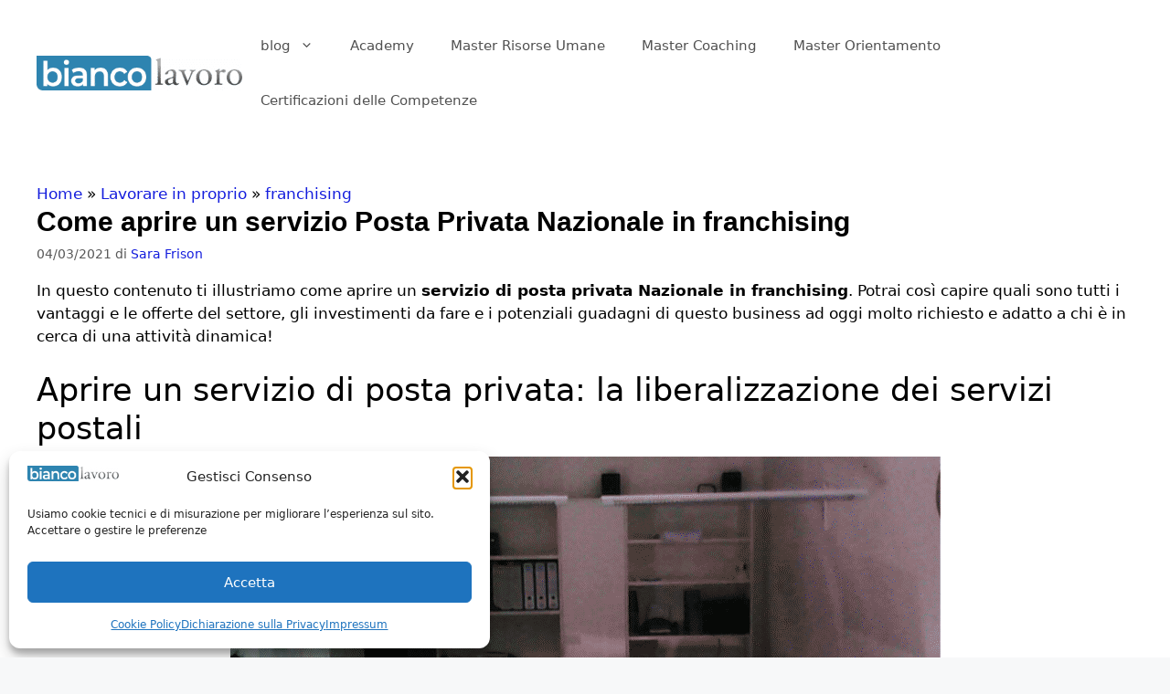

--- FILE ---
content_type: text/html; charset=UTF-8
request_url: https://www.biancolavoro.it/come-aprire-un-servizio-posta-privata-nazionale-in-franchising/
body_size: 31881
content:
<!DOCTYPE html>
<html lang="it-IT">
<head>
	<meta charset="UTF-8">
	<meta name='robots' content='index, follow, max-image-preview:large, max-snippet:-1, max-video-preview:-1' />
<meta name="viewport" content="width=device-width, initial-scale=1">
	<!-- This site is optimized with the Yoast SEO plugin v26.8 - https://yoast.com/product/yoast-seo-wordpress/ -->
	<title>Come aprire un servizio Posta Privata Nazionale in franchising</title>
<link data-rocket-prefetch href="https://www.googletagmanager.com" rel="dns-prefetch">
<link data-rocket-prefetch href="https://www.google-analytics.com" rel="dns-prefetch"><link rel="preload" data-rocket-preload as="image" href="https://www.biancolavoro.it/wp-content/uploads/2018/06/Schermata-2018-06-04-alle-11.52.12.png" imagesrcset="https://www.biancolavoro.it/wp-content/uploads/2018/06/Schermata-2018-06-04-alle-11.52.12.png 777w, https://www.biancolavoro.it/wp-content/uploads/2018/06/Schermata-2018-06-04-alle-11.52.12-250x194.png 250w, https://www.biancolavoro.it/wp-content/uploads/2018/06/Schermata-2018-06-04-alle-11.52.12-400x310.png 400w, https://www.biancolavoro.it/wp-content/uploads/2018/06/Schermata-2018-06-04-alle-11.52.12-768x595.png 768w, https://www.biancolavoro.it/wp-content/uploads/2018/06/Schermata-2018-06-04-alle-11.52.12-650x504.png 650w, https://www.biancolavoro.it/wp-content/uploads/2018/06/Schermata-2018-06-04-alle-11.52.12-150x116.png 150w, https://www.biancolavoro.it/wp-content/uploads/2018/06/Schermata-2018-06-04-alle-11.52.12-50x39.png 50w, https://www.biancolavoro.it/wp-content/uploads/2018/06/Schermata-2018-06-04-alle-11.52.12-100x77.png 100w, https://www.biancolavoro.it/wp-content/uploads/2018/06/Schermata-2018-06-04-alle-11.52.12-200x155.png 200w, https://www.biancolavoro.it/wp-content/uploads/2018/06/Schermata-2018-06-04-alle-11.52.12-300x232.png 300w, https://www.biancolavoro.it/wp-content/uploads/2018/06/Schermata-2018-06-04-alle-11.52.12-350x271.png 350w, https://www.biancolavoro.it/wp-content/uploads/2018/06/Schermata-2018-06-04-alle-11.52.12-450x349.png 450w, https://www.biancolavoro.it/wp-content/uploads/2018/06/Schermata-2018-06-04-alle-11.52.12-500x387.png 500w, https://www.biancolavoro.it/wp-content/uploads/2018/06/Schermata-2018-06-04-alle-11.52.12-550x426.png 550w" imagesizes="(max-width: 777px) 100vw, 777px" fetchpriority="high">
	<meta name="description" content="Gli investimenti da fare, l&#039;iter burocratico e cosa viene offerto dal franchisor di Posta Privata Nazionale" />
	<link rel="canonical" href="https://www.biancolavoro.it/come-aprire-un-servizio-posta-privata-nazionale-in-franchising/" />
	<meta property="og:locale" content="it_IT" />
	<meta property="og:type" content="article" />
	<meta property="og:title" content="Come aprire un servizio Posta Privata Nazionale in franchising" />
	<meta property="og:description" content="Gli investimenti da fare, l&#039;iter burocratico e cosa viene offerto dal franchisor di Posta Privata Nazionale" />
	<meta property="og:url" content="https://www.biancolavoro.it/come-aprire-un-servizio-posta-privata-nazionale-in-franchising/" />
	<meta property="og:site_name" content="Bianco Lavoro Magazine" />
	<meta property="article:publisher" content="https://www.facebook.com/biancolavoro" />
	<meta property="article:published_time" content="2021-03-04T09:41:00+00:00" />
	<meta property="article:modified_time" content="2021-03-04T09:43:01+00:00" />
	<meta property="og:image" content="https://www.biancolavoro.it/wp-content/uploads/2018/06/C_Users_digit4_AppData_Local_Packages_Microsoft.SkypeApp_kzf8qxf38zg5c_LocalState_add4b8bd-d1ac-4908-b619-3fd87b93c3bd.jpg" />
	<meta property="og:image:width" content="2048" />
	<meta property="og:image:height" content="858" />
	<meta property="og:image:type" content="image/jpeg" />
	<meta name="author" content="Sara Frison" />
	<meta name="twitter:card" content="summary_large_image" />
	<meta name="twitter:creator" content="@biancolavoro" />
	<meta name="twitter:site" content="@biancolavoro" />
	<meta name="twitter:label1" content="Scritto da" />
	<meta name="twitter:data1" content="Sara Frison" />
	<meta name="twitter:label2" content="Tempo di lettura stimato" />
	<meta name="twitter:data2" content="4 minuti" />
	<!-- / Yoast SEO plugin. -->


<script type='application/javascript'  id='pys-version-script'>console.log('PixelYourSite Free version 11.1.5.2');</script>
<link rel="alternate" type="application/rss+xml" title="Bianco Lavoro Magazine &raquo; Feed" href="https://www.biancolavoro.it/feed/" />
<link rel="alternate" title="oEmbed (JSON)" type="application/json+oembed" href="https://www.biancolavoro.it/wp-json/oembed/1.0/embed?url=https%3A%2F%2Fwww.biancolavoro.it%2Fcome-aprire-un-servizio-posta-privata-nazionale-in-franchising%2F" />
<link rel="alternate" title="oEmbed (XML)" type="text/xml+oembed" href="https://www.biancolavoro.it/wp-json/oembed/1.0/embed?url=https%3A%2F%2Fwww.biancolavoro.it%2Fcome-aprire-un-servizio-posta-privata-nazionale-in-franchising%2F&#038;format=xml" />
<!-- www.biancolavoro.it is managing ads with Advanced Ads 2.0.16 – https://wpadvancedads.com/ --><!--noptimize--><script id="bianc-ready">
			window.advanced_ads_ready=function(e,a){a=a||"complete";var d=function(e){return"interactive"===a?"loading"!==e:"complete"===e};d(document.readyState)?e():document.addEventListener("readystatechange",(function(a){d(a.target.readyState)&&e()}),{once:"interactive"===a})},window.advanced_ads_ready_queue=window.advanced_ads_ready_queue||[];		</script>
		<!--/noptimize--><style id='wp-img-auto-sizes-contain-inline-css'>
img:is([sizes=auto i],[sizes^="auto," i]){contain-intrinsic-size:3000px 1500px}
/*# sourceURL=wp-img-auto-sizes-contain-inline-css */
</style>
<style id='wp-emoji-styles-inline-css'>

	img.wp-smiley, img.emoji {
		display: inline !important;
		border: none !important;
		box-shadow: none !important;
		height: 1em !important;
		width: 1em !important;
		margin: 0 0.07em !important;
		vertical-align: -0.1em !important;
		background: none !important;
		padding: 0 !important;
	}
/*# sourceURL=wp-emoji-styles-inline-css */
</style>
<link rel='stylesheet' id='wp-block-library-css' href='https://www.biancolavoro.it/wp-includes/css/dist/block-library/style.min.css?ver=00e750d192875dfe42dd60dbc68fda0f' media='all' />
<style id='classic-theme-styles-inline-css'>
/*! This file is auto-generated */
.wp-block-button__link{color:#fff;background-color:#32373c;border-radius:9999px;box-shadow:none;text-decoration:none;padding:calc(.667em + 2px) calc(1.333em + 2px);font-size:1.125em}.wp-block-file__button{background:#32373c;color:#fff;text-decoration:none}
/*# sourceURL=/wp-includes/css/classic-themes.min.css */
</style>
<style id='global-styles-inline-css'>
:root{--wp--preset--aspect-ratio--square: 1;--wp--preset--aspect-ratio--4-3: 4/3;--wp--preset--aspect-ratio--3-4: 3/4;--wp--preset--aspect-ratio--3-2: 3/2;--wp--preset--aspect-ratio--2-3: 2/3;--wp--preset--aspect-ratio--16-9: 16/9;--wp--preset--aspect-ratio--9-16: 9/16;--wp--preset--color--black: #000000;--wp--preset--color--cyan-bluish-gray: #abb8c3;--wp--preset--color--white: #ffffff;--wp--preset--color--pale-pink: #f78da7;--wp--preset--color--vivid-red: #cf2e2e;--wp--preset--color--luminous-vivid-orange: #ff6900;--wp--preset--color--luminous-vivid-amber: #fcb900;--wp--preset--color--light-green-cyan: #7bdcb5;--wp--preset--color--vivid-green-cyan: #00d084;--wp--preset--color--pale-cyan-blue: #8ed1fc;--wp--preset--color--vivid-cyan-blue: #0693e3;--wp--preset--color--vivid-purple: #9b51e0;--wp--preset--color--contrast: var(--contrast);--wp--preset--color--contrast-2: var(--contrast-2);--wp--preset--color--contrast-3: var(--contrast-3);--wp--preset--color--base: var(--base);--wp--preset--color--base-2: var(--base-2);--wp--preset--color--base-3: var(--base-3);--wp--preset--color--accent: var(--accent);--wp--preset--gradient--vivid-cyan-blue-to-vivid-purple: linear-gradient(135deg,rgb(6,147,227) 0%,rgb(155,81,224) 100%);--wp--preset--gradient--light-green-cyan-to-vivid-green-cyan: linear-gradient(135deg,rgb(122,220,180) 0%,rgb(0,208,130) 100%);--wp--preset--gradient--luminous-vivid-amber-to-luminous-vivid-orange: linear-gradient(135deg,rgb(252,185,0) 0%,rgb(255,105,0) 100%);--wp--preset--gradient--luminous-vivid-orange-to-vivid-red: linear-gradient(135deg,rgb(255,105,0) 0%,rgb(207,46,46) 100%);--wp--preset--gradient--very-light-gray-to-cyan-bluish-gray: linear-gradient(135deg,rgb(238,238,238) 0%,rgb(169,184,195) 100%);--wp--preset--gradient--cool-to-warm-spectrum: linear-gradient(135deg,rgb(74,234,220) 0%,rgb(151,120,209) 20%,rgb(207,42,186) 40%,rgb(238,44,130) 60%,rgb(251,105,98) 80%,rgb(254,248,76) 100%);--wp--preset--gradient--blush-light-purple: linear-gradient(135deg,rgb(255,206,236) 0%,rgb(152,150,240) 100%);--wp--preset--gradient--blush-bordeaux: linear-gradient(135deg,rgb(254,205,165) 0%,rgb(254,45,45) 50%,rgb(107,0,62) 100%);--wp--preset--gradient--luminous-dusk: linear-gradient(135deg,rgb(255,203,112) 0%,rgb(199,81,192) 50%,rgb(65,88,208) 100%);--wp--preset--gradient--pale-ocean: linear-gradient(135deg,rgb(255,245,203) 0%,rgb(182,227,212) 50%,rgb(51,167,181) 100%);--wp--preset--gradient--electric-grass: linear-gradient(135deg,rgb(202,248,128) 0%,rgb(113,206,126) 100%);--wp--preset--gradient--midnight: linear-gradient(135deg,rgb(2,3,129) 0%,rgb(40,116,252) 100%);--wp--preset--font-size--small: 13px;--wp--preset--font-size--medium: 20px;--wp--preset--font-size--large: 36px;--wp--preset--font-size--x-large: 42px;--wp--preset--spacing--20: 0.44rem;--wp--preset--spacing--30: 0.67rem;--wp--preset--spacing--40: 1rem;--wp--preset--spacing--50: 1.5rem;--wp--preset--spacing--60: 2.25rem;--wp--preset--spacing--70: 3.38rem;--wp--preset--spacing--80: 5.06rem;--wp--preset--shadow--natural: 6px 6px 9px rgba(0, 0, 0, 0.2);--wp--preset--shadow--deep: 12px 12px 50px rgba(0, 0, 0, 0.4);--wp--preset--shadow--sharp: 6px 6px 0px rgba(0, 0, 0, 0.2);--wp--preset--shadow--outlined: 6px 6px 0px -3px rgb(255, 255, 255), 6px 6px rgb(0, 0, 0);--wp--preset--shadow--crisp: 6px 6px 0px rgb(0, 0, 0);}:where(.is-layout-flex){gap: 0.5em;}:where(.is-layout-grid){gap: 0.5em;}body .is-layout-flex{display: flex;}.is-layout-flex{flex-wrap: wrap;align-items: center;}.is-layout-flex > :is(*, div){margin: 0;}body .is-layout-grid{display: grid;}.is-layout-grid > :is(*, div){margin: 0;}:where(.wp-block-columns.is-layout-flex){gap: 2em;}:where(.wp-block-columns.is-layout-grid){gap: 2em;}:where(.wp-block-post-template.is-layout-flex){gap: 1.25em;}:where(.wp-block-post-template.is-layout-grid){gap: 1.25em;}.has-black-color{color: var(--wp--preset--color--black) !important;}.has-cyan-bluish-gray-color{color: var(--wp--preset--color--cyan-bluish-gray) !important;}.has-white-color{color: var(--wp--preset--color--white) !important;}.has-pale-pink-color{color: var(--wp--preset--color--pale-pink) !important;}.has-vivid-red-color{color: var(--wp--preset--color--vivid-red) !important;}.has-luminous-vivid-orange-color{color: var(--wp--preset--color--luminous-vivid-orange) !important;}.has-luminous-vivid-amber-color{color: var(--wp--preset--color--luminous-vivid-amber) !important;}.has-light-green-cyan-color{color: var(--wp--preset--color--light-green-cyan) !important;}.has-vivid-green-cyan-color{color: var(--wp--preset--color--vivid-green-cyan) !important;}.has-pale-cyan-blue-color{color: var(--wp--preset--color--pale-cyan-blue) !important;}.has-vivid-cyan-blue-color{color: var(--wp--preset--color--vivid-cyan-blue) !important;}.has-vivid-purple-color{color: var(--wp--preset--color--vivid-purple) !important;}.has-black-background-color{background-color: var(--wp--preset--color--black) !important;}.has-cyan-bluish-gray-background-color{background-color: var(--wp--preset--color--cyan-bluish-gray) !important;}.has-white-background-color{background-color: var(--wp--preset--color--white) !important;}.has-pale-pink-background-color{background-color: var(--wp--preset--color--pale-pink) !important;}.has-vivid-red-background-color{background-color: var(--wp--preset--color--vivid-red) !important;}.has-luminous-vivid-orange-background-color{background-color: var(--wp--preset--color--luminous-vivid-orange) !important;}.has-luminous-vivid-amber-background-color{background-color: var(--wp--preset--color--luminous-vivid-amber) !important;}.has-light-green-cyan-background-color{background-color: var(--wp--preset--color--light-green-cyan) !important;}.has-vivid-green-cyan-background-color{background-color: var(--wp--preset--color--vivid-green-cyan) !important;}.has-pale-cyan-blue-background-color{background-color: var(--wp--preset--color--pale-cyan-blue) !important;}.has-vivid-cyan-blue-background-color{background-color: var(--wp--preset--color--vivid-cyan-blue) !important;}.has-vivid-purple-background-color{background-color: var(--wp--preset--color--vivid-purple) !important;}.has-black-border-color{border-color: var(--wp--preset--color--black) !important;}.has-cyan-bluish-gray-border-color{border-color: var(--wp--preset--color--cyan-bluish-gray) !important;}.has-white-border-color{border-color: var(--wp--preset--color--white) !important;}.has-pale-pink-border-color{border-color: var(--wp--preset--color--pale-pink) !important;}.has-vivid-red-border-color{border-color: var(--wp--preset--color--vivid-red) !important;}.has-luminous-vivid-orange-border-color{border-color: var(--wp--preset--color--luminous-vivid-orange) !important;}.has-luminous-vivid-amber-border-color{border-color: var(--wp--preset--color--luminous-vivid-amber) !important;}.has-light-green-cyan-border-color{border-color: var(--wp--preset--color--light-green-cyan) !important;}.has-vivid-green-cyan-border-color{border-color: var(--wp--preset--color--vivid-green-cyan) !important;}.has-pale-cyan-blue-border-color{border-color: var(--wp--preset--color--pale-cyan-blue) !important;}.has-vivid-cyan-blue-border-color{border-color: var(--wp--preset--color--vivid-cyan-blue) !important;}.has-vivid-purple-border-color{border-color: var(--wp--preset--color--vivid-purple) !important;}.has-vivid-cyan-blue-to-vivid-purple-gradient-background{background: var(--wp--preset--gradient--vivid-cyan-blue-to-vivid-purple) !important;}.has-light-green-cyan-to-vivid-green-cyan-gradient-background{background: var(--wp--preset--gradient--light-green-cyan-to-vivid-green-cyan) !important;}.has-luminous-vivid-amber-to-luminous-vivid-orange-gradient-background{background: var(--wp--preset--gradient--luminous-vivid-amber-to-luminous-vivid-orange) !important;}.has-luminous-vivid-orange-to-vivid-red-gradient-background{background: var(--wp--preset--gradient--luminous-vivid-orange-to-vivid-red) !important;}.has-very-light-gray-to-cyan-bluish-gray-gradient-background{background: var(--wp--preset--gradient--very-light-gray-to-cyan-bluish-gray) !important;}.has-cool-to-warm-spectrum-gradient-background{background: var(--wp--preset--gradient--cool-to-warm-spectrum) !important;}.has-blush-light-purple-gradient-background{background: var(--wp--preset--gradient--blush-light-purple) !important;}.has-blush-bordeaux-gradient-background{background: var(--wp--preset--gradient--blush-bordeaux) !important;}.has-luminous-dusk-gradient-background{background: var(--wp--preset--gradient--luminous-dusk) !important;}.has-pale-ocean-gradient-background{background: var(--wp--preset--gradient--pale-ocean) !important;}.has-electric-grass-gradient-background{background: var(--wp--preset--gradient--electric-grass) !important;}.has-midnight-gradient-background{background: var(--wp--preset--gradient--midnight) !important;}.has-small-font-size{font-size: var(--wp--preset--font-size--small) !important;}.has-medium-font-size{font-size: var(--wp--preset--font-size--medium) !important;}.has-large-font-size{font-size: var(--wp--preset--font-size--large) !important;}.has-x-large-font-size{font-size: var(--wp--preset--font-size--x-large) !important;}
:where(.wp-block-post-template.is-layout-flex){gap: 1.25em;}:where(.wp-block-post-template.is-layout-grid){gap: 1.25em;}
:where(.wp-block-term-template.is-layout-flex){gap: 1.25em;}:where(.wp-block-term-template.is-layout-grid){gap: 1.25em;}
:where(.wp-block-columns.is-layout-flex){gap: 2em;}:where(.wp-block-columns.is-layout-grid){gap: 2em;}
:root :where(.wp-block-pullquote){font-size: 1.5em;line-height: 1.6;}
/*# sourceURL=global-styles-inline-css */
</style>
<link rel='stylesheet' id='related-posts-by-taxonomy-css' href='https://www.biancolavoro.it/wp-content/plugins/related-posts-by-taxonomy/includes/assets/css/styles.css?ver=00e750d192875dfe42dd60dbc68fda0f' media='all' />
<link rel='stylesheet' id='ce_responsive-css' href='https://www.biancolavoro.it/wp-content/plugins/simple-embed-code/css/video-container.min.css?ver=2.5.1' media='all' />
<link rel='stylesheet' id='stripe-handler-ng-style-css' href='https://www.biancolavoro.it/wp-content/plugins/stripe-payments/public/assets/css/public.css?ver=2.0.96' media='all' />
<link rel='stylesheet' id='cmplz-general-css' href='https://www.biancolavoro.it/wp-content/plugins/complianz-gdpr/assets/css/cookieblocker.min.css?ver=1765914463' media='all' />
<link rel='stylesheet' id='generate-widget-areas-css' href='https://www.biancolavoro.it/wp-content/themes/generatepress/assets/css/components/widget-areas.min.css?ver=3.6.1' media='all' />
<link rel='stylesheet' id='generate-style-css' href='https://www.biancolavoro.it/wp-content/themes/generatepress/assets/css/main.min.css?ver=3.6.1' media='all' />
<style id='generate-style-inline-css'>
body{background-color:#f7f8f9;color:#222222;}a{color:#1e73be;}a:hover, a:focus, a:active{color:#000000;}.grid-container{max-width:1490px;}.wp-block-group__inner-container{max-width:1490px;margin-left:auto;margin-right:auto;}.site-header .header-image{width:240px;}.generate-back-to-top{font-size:20px;border-radius:3px;position:fixed;bottom:30px;right:30px;line-height:40px;width:40px;text-align:center;z-index:10;transition:opacity 300ms ease-in-out;opacity:0.1;transform:translateY(1000px);}.generate-back-to-top__show{opacity:1;transform:translateY(0);}:root{--contrast:#222222;--contrast-2:#575760;--contrast-3:#b2b2be;--base:#f0f0f0;--base-2:#f7f8f9;--base-3:#ffffff;--accent:#1e73be;}:root .has-contrast-color{color:var(--contrast);}:root .has-contrast-background-color{background-color:var(--contrast);}:root .has-contrast-2-color{color:var(--contrast-2);}:root .has-contrast-2-background-color{background-color:var(--contrast-2);}:root .has-contrast-3-color{color:var(--contrast-3);}:root .has-contrast-3-background-color{background-color:var(--contrast-3);}:root .has-base-color{color:var(--base);}:root .has-base-background-color{background-color:var(--base);}:root .has-base-2-color{color:var(--base-2);}:root .has-base-2-background-color{background-color:var(--base-2);}:root .has-base-3-color{color:var(--base-3);}:root .has-base-3-background-color{background-color:var(--base-3);}:root .has-accent-color{color:var(--accent);}:root .has-accent-background-color{background-color:var(--accent);}body, button, input, select, textarea{font-family:-apple-system, system-ui, BlinkMacSystemFont, "Segoe UI", Helvetica, Arial, sans-serif, "Apple Color Emoji", "Segoe UI Emoji", "Segoe UI Symbol";}body{line-height:1.5;}.entry-content > [class*="wp-block-"]:not(:last-child):not(.wp-block-heading){margin-bottom:1.5em;}.main-navigation .main-nav ul ul li a{font-size:14px;}.sidebar .widget, .footer-widgets .widget{font-size:17px;}h1{font-family:Arial, Helvetica, sans-serif;font-weight:bold;}h3{font-size:26px;line-height:1em;margin-bottom:18px;}@media (max-width:768px){h1{font-size:31px;}h2{font-size:27px;}h3{font-size:24px;}h4{font-size:22px;}h5{font-size:19px;}}.top-bar{background-color:#636363;color:#ffffff;}.top-bar a{color:#ffffff;}.top-bar a:hover{color:#303030;}.site-header{background-color:#ffffff;color:#000000;}.site-header a{color:#000000;}.main-title a,.main-title a:hover{color:#515151;}.site-description{color:#757575;}.mobile-menu-control-wrapper .menu-toggle,.mobile-menu-control-wrapper .menu-toggle:hover,.mobile-menu-control-wrapper .menu-toggle:focus,.has-inline-mobile-toggle #site-navigation.toggled{background-color:rgba(0, 0, 0, 0.02);}.main-navigation,.main-navigation ul ul{background-color:#ffffff;}.main-navigation .main-nav ul li a, .main-navigation .menu-toggle, .main-navigation .menu-bar-items{color:#515151;}.main-navigation .main-nav ul li:not([class*="current-menu-"]):hover > a, .main-navigation .main-nav ul li:not([class*="current-menu-"]):focus > a, .main-navigation .main-nav ul li.sfHover:not([class*="current-menu-"]) > a, .main-navigation .menu-bar-item:hover > a, .main-navigation .menu-bar-item.sfHover > a{color:#7a8896;background-color:#ffffff;}button.menu-toggle:hover,button.menu-toggle:focus{color:#515151;}.main-navigation .main-nav ul li[class*="current-menu-"] > a{color:#7a8896;background-color:#ffffff;}.navigation-search input[type="search"],.navigation-search input[type="search"]:active, .navigation-search input[type="search"]:focus, .main-navigation .main-nav ul li.search-item.active > a, .main-navigation .menu-bar-items .search-item.active > a{color:#000000;background-color:#ffffff;}.main-navigation ul ul{background-color:#eaeaea;}.main-navigation .main-nav ul ul li a{color:#515151;}.main-navigation .main-nav ul ul li:not([class*="current-menu-"]):hover > a,.main-navigation .main-nav ul ul li:not([class*="current-menu-"]):focus > a, .main-navigation .main-nav ul ul li.sfHover:not([class*="current-menu-"]) > a{color:#7a8896;background-color:#eaeaea;}.main-navigation .main-nav ul ul li[class*="current-menu-"] > a{color:#7a8896;background-color:#eaeaea;}.separate-containers .inside-article, .separate-containers .comments-area, .separate-containers .page-header, .one-container .container, .separate-containers .paging-navigation, .inside-page-header{background-color:#ffffff;}.entry-title a{color:#222222;}.entry-title a:hover{color:#55555e;}.entry-meta{color:#595959;}.sidebar .widget{background-color:#ffffff;}.footer-widgets{background-color:#ffffff;}.footer-widgets .widget-title{color:#000000;}.site-info{color:#ffffff;background-color:#55555e;}.site-info a{color:#ffffff;}.site-info a:hover{color:#d3d3d3;}.footer-bar .widget_nav_menu .current-menu-item a{color:#d3d3d3;}input[type="text"],input[type="email"],input[type="url"],input[type="password"],input[type="search"],input[type="tel"],input[type="number"],textarea,select{color:#666666;background-color:#fafafa;border-color:#cccccc;}input[type="text"]:focus,input[type="email"]:focus,input[type="url"]:focus,input[type="password"]:focus,input[type="search"]:focus,input[type="tel"]:focus,input[type="number"]:focus,textarea:focus,select:focus{color:#666666;background-color:#ffffff;border-color:#bfbfbf;}button,html input[type="button"],input[type="reset"],input[type="submit"],a.button,a.wp-block-button__link:not(.has-background){color:#ffffff;background-color:#55555e;}button:hover,html input[type="button"]:hover,input[type="reset"]:hover,input[type="submit"]:hover,a.button:hover,button:focus,html input[type="button"]:focus,input[type="reset"]:focus,input[type="submit"]:focus,a.button:focus,a.wp-block-button__link:not(.has-background):active,a.wp-block-button__link:not(.has-background):focus,a.wp-block-button__link:not(.has-background):hover{color:#ffffff;background-color:#3f4047;}a.generate-back-to-top{background-color:rgba( 0,0,0,0.4 );color:#ffffff;}a.generate-back-to-top:hover,a.generate-back-to-top:focus{background-color:rgba( 0,0,0,0.6 );color:#ffffff;}:root{--gp-search-modal-bg-color:var(--base-3);--gp-search-modal-text-color:var(--contrast);--gp-search-modal-overlay-bg-color:rgba(0,0,0,0.2);}@media (max-width: 768px){.main-navigation .menu-bar-item:hover > a, .main-navigation .menu-bar-item.sfHover > a{background:none;color:#515151;}}.inside-header{padding:20px 20px 20px 40px;}.nav-below-header .main-navigation .inside-navigation.grid-container, .nav-above-header .main-navigation .inside-navigation.grid-container{padding:0px 0px 0px 20px;}.site-main .wp-block-group__inner-container{padding:40px;}.separate-containers .paging-navigation{padding-top:20px;padding-bottom:20px;}.entry-content .alignwide, body:not(.no-sidebar) .entry-content .alignfull{margin-left:-40px;width:calc(100% + 80px);max-width:calc(100% + 80px);}.rtl .menu-item-has-children .dropdown-menu-toggle{padding-left:20px;}.rtl .main-navigation .main-nav ul li.menu-item-has-children > a{padding-right:20px;}@media (max-width:768px){.separate-containers .inside-article, .separate-containers .comments-area, .separate-containers .page-header, .separate-containers .paging-navigation, .one-container .site-content, .inside-page-header{padding:30px;}.site-main .wp-block-group__inner-container{padding:30px;}.inside-top-bar{padding-right:30px;padding-left:30px;}.inside-header{padding-right:30px;padding-left:30px;}.widget-area .widget{padding-top:30px;padding-right:30px;padding-bottom:30px;padding-left:30px;}.footer-widgets-container{padding-top:30px;padding-right:30px;padding-bottom:30px;padding-left:30px;}.inside-site-info{padding-right:30px;padding-left:30px;}.entry-content .alignwide, body:not(.no-sidebar) .entry-content .alignfull{margin-left:-30px;width:calc(100% + 60px);max-width:calc(100% + 60px);}.one-container .site-main .paging-navigation{margin-bottom:20px;}}/* End cached CSS */.is-right-sidebar{width:30%;}.is-left-sidebar{width:30%;}.site-content .content-area{width:100%;}@media (max-width: 768px){.main-navigation .menu-toggle,.sidebar-nav-mobile:not(#sticky-placeholder){display:block;}.main-navigation ul,.gen-sidebar-nav,.main-navigation:not(.slideout-navigation):not(.toggled) .main-nav > ul,.has-inline-mobile-toggle #site-navigation .inside-navigation > *:not(.navigation-search):not(.main-nav){display:none;}.nav-align-right .inside-navigation,.nav-align-center .inside-navigation{justify-content:space-between;}.has-inline-mobile-toggle .mobile-menu-control-wrapper{display:flex;flex-wrap:wrap;}.has-inline-mobile-toggle .inside-header{flex-direction:row;text-align:left;flex-wrap:wrap;}.has-inline-mobile-toggle .header-widget,.has-inline-mobile-toggle #site-navigation{flex-basis:100%;}.nav-float-left .has-inline-mobile-toggle #site-navigation{order:10;}}
.elementor-template-full-width .site-content{display:block;}
.dynamic-author-image-rounded{border-radius:100%;}.dynamic-featured-image, .dynamic-author-image{vertical-align:middle;}.one-container.blog .dynamic-content-template:not(:last-child), .one-container.archive .dynamic-content-template:not(:last-child){padding-bottom:0px;}.dynamic-entry-excerpt > p:last-child{margin-bottom:0px;}
h1.entry-title{font-size:30px;}
.post-image:not(:first-child), .page-content:not(:first-child), .entry-content:not(:first-child), .entry-summary:not(:first-child), footer.entry-meta{margin-top:1em;}.post-image-above-header .inside-article div.featured-image, .post-image-above-header .inside-article div.post-image{margin-bottom:1em;}
/*# sourceURL=generate-style-inline-css */
</style>
<link rel='stylesheet' id='generate-child-css' href='https://www.biancolavoro.it/wp-content/themes/generatepress_child/style.css?ver=1604225959' media='all' />
<link rel='stylesheet' id='elementor-icons-css' href='https://www.biancolavoro.it/wp-content/plugins/elementor/assets/lib/eicons/css/elementor-icons.min.css?ver=5.46.0' media='all' />
<link rel='stylesheet' id='elementor-frontend-css' href='https://www.biancolavoro.it/wp-content/plugins/elementor/assets/css/frontend.min.css?ver=3.34.2' media='all' />
<link rel='stylesheet' id='elementor-post-75016-css' href='https://www.biancolavoro.it/wp-content/uploads/elementor/css/post-75016.css?ver=1769049616' media='all' />
<link rel='stylesheet' id='font-awesome-5-all-css' href='https://www.biancolavoro.it/wp-content/plugins/elementor/assets/lib/font-awesome/css/all.min.css?ver=3.34.2' media='all' />
<link rel='stylesheet' id='font-awesome-4-shim-css' href='https://www.biancolavoro.it/wp-content/plugins/elementor/assets/lib/font-awesome/css/v4-shims.min.css?ver=3.34.2' media='all' />
<link rel='stylesheet' id='heateor_sss_frontend_css-css' href='https://www.biancolavoro.it/wp-content/plugins/sassy-social-share/public/css/sassy-social-share-public.css?ver=3.3.79' media='all' />
<style id='heateor_sss_frontend_css-inline-css'>
.heateor_sss_button_instagram span.heateor_sss_svg,a.heateor_sss_instagram span.heateor_sss_svg{background:radial-gradient(circle at 30% 107%,#fdf497 0,#fdf497 5%,#fd5949 45%,#d6249f 60%,#285aeb 90%)}.heateor_sss_horizontal_sharing .heateor_sss_svg,.heateor_sss_standard_follow_icons_container .heateor_sss_svg{color:#fff;border-width:0px;border-style:solid;border-color:transparent}.heateor_sss_horizontal_sharing .heateorSssTCBackground{color:#666}.heateor_sss_horizontal_sharing span.heateor_sss_svg:hover,.heateor_sss_standard_follow_icons_container span.heateor_sss_svg:hover{border-color:transparent;}.heateor_sss_vertical_sharing span.heateor_sss_svg,.heateor_sss_floating_follow_icons_container span.heateor_sss_svg{color:#fff;border-width:0px;border-style:solid;border-color:transparent;}.heateor_sss_vertical_sharing .heateorSssTCBackground{color:#666;}.heateor_sss_vertical_sharing span.heateor_sss_svg:hover,.heateor_sss_floating_follow_icons_container span.heateor_sss_svg:hover{border-color:transparent;}@media screen and (max-width:783px) {.heateor_sss_vertical_sharing{display:none!important}}
/*# sourceURL=heateor_sss_frontend_css-inline-css */
</style>
<link rel='stylesheet' id='generate-blog-columns-css' href='https://www.biancolavoro.it/wp-content/plugins/gp-premium/blog/functions/css/columns.min.css?ver=2.5.5' media='all' />
<script id="jquery-core-js-extra">
var pysFacebookRest = {"restApiUrl":"https://www.biancolavoro.it/wp-json/pys-facebook/v1/event","debug":""};
//# sourceURL=jquery-core-js-extra
</script>
<script src="https://www.biancolavoro.it/wp-includes/js/jquery/jquery.min.js?ver=3.7.1" id="jquery-core-js"></script>
<script src="https://www.biancolavoro.it/wp-includes/js/jquery/jquery-migrate.min.js?ver=3.4.1" id="jquery-migrate-js"></script>
<script src="https://www.biancolavoro.it/wp-content/plugins/elementor/assets/lib/font-awesome/js/v4-shims.min.js?ver=3.34.2" id="font-awesome-4-shim-js"></script>
<script id="advanced-ads-advanced-js-js-extra">
var advads_options = {"blog_id":"1","privacy":{"enabled":false,"state":"not_needed"}};
//# sourceURL=advanced-ads-advanced-js-js-extra
</script>
<script src="https://www.biancolavoro.it/wp-content/plugins/advanced-ads/public/assets/js/advanced.min.js?ver=2.0.16" id="advanced-ads-advanced-js-js"></script>
<script type="text/plain" data-service="facebook" data-category="marketing" data-cmplz-src="https://www.biancolavoro.it/wp-content/plugins/pixelyoursite/dist/scripts/jquery.bind-first-0.2.3.min.js?ver=0.2.3" id="jquery-bind-first-js"></script>
<script type="text/plain" data-service="facebook" data-category="marketing" data-cmplz-src="https://www.biancolavoro.it/wp-content/plugins/pixelyoursite/dist/scripts/js.cookie-2.1.3.min.js?ver=2.1.3" id="js-cookie-pys-js"></script>
<script type="text/plain" data-service="facebook" data-category="marketing" data-cmplz-src="https://www.biancolavoro.it/wp-content/plugins/pixelyoursite/dist/scripts/tld.min.js?ver=2.3.1" id="js-tld-js"></script>
<script type="text/plain" data-service="facebook" data-category="marketing" id="pys-js-extra">
var pysOptions = {"staticEvents":{"facebook":{"init_event":[{"delay":0,"type":"static","ajaxFire":false,"name":"PageView","pixelIds":["757130728047450"],"eventID":"424f8eec-cfe9-4fa5-94ec-8bad39d09df1","params":{"post_category":"franchising, Lavorare in proprio","page_title":"Come aprire un servizio Posta Privata Nazionale in franchising","post_type":"post","post_id":42113,"plugin":"PixelYourSite","user_role":"guest","event_url":"www.biancolavoro.it/come-aprire-un-servizio-posta-privata-nazionale-in-franchising/"},"e_id":"init_event","ids":[],"hasTimeWindow":false,"timeWindow":0,"woo_order":"","edd_order":""}]}},"dynamicEvents":[],"triggerEvents":[],"triggerEventTypes":[],"facebook":{"pixelIds":["757130728047450"],"advancedMatching":{"external_id":"bbaebbbbbebdeaeadad"},"advancedMatchingEnabled":true,"removeMetadata":false,"wooVariableAsSimple":false,"serverApiEnabled":true,"wooCRSendFromServer":false,"send_external_id":null,"enabled_medical":false,"do_not_track_medical_param":["event_url","post_title","page_title","landing_page","content_name","categories","category_name","tags"],"meta_ldu":false},"debug":"","siteUrl":"https://www.biancolavoro.it","ajaxUrl":"https://www.biancolavoro.it/wp-admin/admin-ajax.php","ajax_event":"c09e8d0f34","enable_remove_download_url_param":"1","cookie_duration":"7","last_visit_duration":"60","enable_success_send_form":"","ajaxForServerEvent":"1","ajaxForServerStaticEvent":"1","useSendBeacon":"1","send_external_id":"1","external_id_expire":"180","track_cookie_for_subdomains":"1","google_consent_mode":"1","gdpr":{"ajax_enabled":false,"all_disabled_by_api":false,"facebook_disabled_by_api":false,"analytics_disabled_by_api":false,"google_ads_disabled_by_api":false,"pinterest_disabled_by_api":false,"bing_disabled_by_api":false,"reddit_disabled_by_api":false,"externalID_disabled_by_api":false,"facebook_prior_consent_enabled":false,"analytics_prior_consent_enabled":true,"google_ads_prior_consent_enabled":null,"pinterest_prior_consent_enabled":true,"bing_prior_consent_enabled":true,"cookiebot_integration_enabled":false,"cookiebot_facebook_consent_category":"marketing","cookiebot_analytics_consent_category":"statistics","cookiebot_tiktok_consent_category":"marketing","cookiebot_google_ads_consent_category":"marketing","cookiebot_pinterest_consent_category":"marketing","cookiebot_bing_consent_category":"marketing","consent_magic_integration_enabled":false,"real_cookie_banner_integration_enabled":false,"cookie_notice_integration_enabled":false,"cookie_law_info_integration_enabled":false,"analytics_storage":{"enabled":true,"value":"granted","filter":false},"ad_storage":{"enabled":true,"value":"granted","filter":false},"ad_user_data":{"enabled":true,"value":"granted","filter":false},"ad_personalization":{"enabled":true,"value":"granted","filter":false}},"cookie":{"disabled_all_cookie":false,"disabled_start_session_cookie":false,"disabled_advanced_form_data_cookie":false,"disabled_landing_page_cookie":false,"disabled_first_visit_cookie":false,"disabled_trafficsource_cookie":false,"disabled_utmTerms_cookie":false,"disabled_utmId_cookie":false},"tracking_analytics":{"TrafficSource":"direct","TrafficLanding":"undefined","TrafficUtms":[],"TrafficUtmsId":[]},"GATags":{"ga_datalayer_type":"default","ga_datalayer_name":"dataLayerPYS"},"woo":{"enabled":false},"edd":{"enabled":false},"cache_bypass":"1769103982"};
//# sourceURL=pys-js-extra
</script>
<script type="text/plain" data-service="facebook" data-category="marketing" data-cmplz-src="https://www.biancolavoro.it/wp-content/plugins/pixelyoursite/dist/scripts/public.js?ver=11.1.5.2" id="pys-js"></script>
<link rel="https://api.w.org/" href="https://www.biancolavoro.it/wp-json/" /><link rel="alternate" title="JSON" type="application/json" href="https://www.biancolavoro.it/wp-json/wp/v2/posts/42113" /><link rel="EditURI" type="application/rsd+xml" title="RSD" href="https://www.biancolavoro.it/xmlrpc.php?rsd" />
<!-- HFCM by 99 Robots - Snippet # 1: header 1 -->
<!--<script async src="https://assets.evolutionadv.it/biancolavoro_it/biancolavoro_it.new.js"></script>-->

<meta name="facebook-domain-verification" content="pqrveqp1hzp2kz6gi3nzc6ubfvcw39" />

<meta property="fb:pages" content="146197580872" />

<!-- Global site tag (gtag.js) - Google Analytics -->
<script async src="https://www.googletagmanager.com/gtag/js?id=UA-1082492-9"></script>
<script>
  window.dataLayer = window.dataLayer || [];
  function gtag(){dataLayer.push(arguments);}
  gtag('js', new Date());

  gtag('config', 'UA-1082492-9');
gtag('config', 'AW-628193869');
</script>


<meta name="google-site-verification" content="7h413KV_UKKeVgLLGJWYRenNXIxpSGMIG-e1wVTmLJ8" />

<!-- Facebook Pixel Code -->
<script type="text/plain" data-service="facebook" data-category="marketing">
  !function(f,b,e,v,n,t,s)
  {if(f.fbq)return;n=f.fbq=function(){n.callMethod?
  n.callMethod.apply(n,arguments):n.queue.push(arguments)};
  if(!f._fbq)f._fbq=n;n.push=n;n.loaded=!0;n.version='2.0';
  n.queue=[];t=b.createElement(e);t.async=!0;
  t.src=v;s=b.getElementsByTagName(e)[0];
  s.parentNode.insertBefore(t,s)}(window, document,'script',
  'https://connect.facebook.net/en_US/fbevents.js');
  fbq('init', '757130728047450');
  fbq('track', 'PageView');
</script>
<noscript><img loading="lazy" height="1" width="1" style="display:none"
  src="https://www.facebook.com/tr?id=757130728047450&ev=PageView&noscript=1"
/></noscript>
<!-- End Facebook Pixel Code →

<script>
/**
* Funzione che acquisisce un clic su un link in uscita in Analytics.
* Questa funzione prende in considerazione e utilizza una stringa dell'URL valido.
* Come etichetta evento. L'impostazione del metodo di trasporto su 'beacon' consente l'invio dell'hit.
* utilizzando 'navigator.sendBeacon' in un browser che lo supporta.
*/
var captureOutboundLink = function(url) {
   ga('send', 'event', 'outbound', 'click', url, {
     'transport': 'beacon',
     'hitCallback': function(){document.location = url;}
   });
}

</script>


<script type="text/javascript">!function(){if(!window.EncTracking||!window.EncTracking.started){window.EncTracking=Object.assign({}, window.EncTracking, {queue:window.EncTracking&&window.EncTracking.queue?window.EncTracking.queue:[],track:function(t){this.queue.push({type:"track",props:t})},identify:function(t){this.queue.push({type:"identify",props:t})},started:!0});var t=window.EncTracking;t.writeKey="9mGbK4GAVe3Kg8qo3FyexduvQ",t.hasOptedIn=true,t.shouldGetConsent=true,t.hasOptedIn&&(t.shouldGetConsent=!1),t.optIn=function(){t.hasOptedIn=!0,t&&t.init&&t.init()},t.optOut=function(){t.hasOptedIn=!1,t&&t.setOptOut&&t.setOptOut(!0)};var n=function(t){var n=document.createElement("script");n.type="text/javascript",n.async=void 0===t||t,n.src="https://resources-app.encharge.io/encharge-tracking.min.js";var e=document.getElementsByTagName("script")[0];e.parentNode.insertBefore(n,e)};"complete"===document.readyState?n():window.attachEvent?window.attachEvent("onload",n):window.addEventListener("load",n,!1)}}();</script>
<!-- /end HFCM by 99 Robots -->
<!-- HFCM by 99 Robots - Snippet # 3: delete query webinarjam -->
<script>
(function () {
    var ls = location.search, params = [], reset = false;
    ls && ls.substring(1).split('&').forEach(function (param) {
	var parts = param.match(/([^=]+)=(.*)/);
	if (parts[1].match(/^wj_lead_/)) {
	    localStorage.setItem(parts[1], decodeURIComponent(parts[2].replaceAll('+', ' ')));
	    reset = true;
	} else {
	    params.push(param);
	}
    });
    if (reset) {
        var newSearch = '?' + params.join('&');
        if (history.replaceState) history.replaceState(null, '', newSearch);
        else location.search = newSearch;
    }
})();
</script>

<!-- /end HFCM by 99 Robots -->
			<style>.cmplz-hidden {
					display: none !important;
				}</style><!-- Google Tag Manager -->
<script>(function(w,d,s,l,i){w[l]=w[l]||[];w[l].push({'gtm.start':
new Date().getTime(),event:'gtm.js'});var f=d.getElementsByTagName(s)[0],
j=d.createElement(s),dl=l!='dataLayer'?'&l='+l:'';j.async=true;j.src=
'https://www.googletagmanager.com/gtm.js?id='+i+dl;f.parentNode.insertBefore(j,f);
})(window,document,'script','dataLayer','GTM-K2WWNX3M');</script>
<!-- End Google Tag Manager -->


<script type="application/ld+json" class="saswp-schema-markup-output">
[{"@context":"https:\/\/schema.org\/","@type":"BreadcrumbList","@id":"https:\/\/www.biancolavoro.it\/come-aprire-un-servizio-posta-privata-nazionale-in-franchising\/#breadcrumb","itemListElement":[{"@type":"ListItem","position":1,"item":{"@id":"https:\/\/www.biancolavoro.it","name":"Bianco Lavoro Magazine"}},{"@type":"ListItem","position":2,"item":{"@id":"https:\/\/www.biancolavoro.it\/mettersi-in-proprio\/franchising\/","name":"franchising"}},{"@type":"ListItem","position":3,"item":{"@id":"https:\/\/www.biancolavoro.it\/come-aprire-un-servizio-posta-privata-nazionale-in-franchising\/","name":"Come aprire un servizio Posta Privata Nazionale in franchising"}}]},

{"@context":"https:\/\/schema.org\/","@type":"WebPage","@id":"https:\/\/www.biancolavoro.it\/come-aprire-un-servizio-posta-privata-nazionale-in-franchising\/#webpage","name":"Come aprire un servizio Posta Privata Nazionale in franchising","url":"https:\/\/www.biancolavoro.it\/come-aprire-un-servizio-posta-privata-nazionale-in-franchising\/","lastReviewed":"2021-03-04T10:43:01+01:00","dateCreated":"2021-03-04T10:41:00+01:00","inLanguage":"it-IT","description":"Gli investimenti da fare, l'iter burocratico e cosa viene offerto dal franchisor di Posta Privata Nazionale","keywords":"","mainEntity":{"@type":"Article","mainEntityOfPage":"https:\/\/www.biancolavoro.it\/come-aprire-un-servizio-posta-privata-nazionale-in-franchising\/","headline":"Come aprire un servizio Posta Privata Nazionale in franchising","description":"Gli investimenti da fare, l'iter burocratico e cosa viene offerto dal franchisor di Posta Privata Nazionale","keywords":"","datePublished":"2021-03-04T10:41:00+01:00","dateModified":"2021-03-04T10:43:01+01:00","author":{"@type":"Person","name":"Sara Frison","description":"Specializzata in tematiche occupazionali. Social media manager e redattrice di Bianco Lavoro.\r\n  Profilo linkedin","url":"https:\/\/www.biancolavoro.it\/author\/sara-frison77\/","sameAs":[],"image":{"@type":"ImageObject","url":"https:\/\/secure.gravatar.com\/avatar\/c3f709d5a8a44363007bf0d949945e84e3af78348740d48c9596cdf9b1fedd73?s=96&d=blank&r=g","height":96,"width":96}},"publisher":{"@type":"Organization","name":"Bianco Lavoro Magazine","url":"https:\/\/www.biancolavoro.it","logo":{"@type":"ImageObject","url":"https:\/\/www.biancolavoro.it\/wp-content\/uploads\/2018\/07\/bllogo-min2.jpeg","width":290,"height":68}},"image":[{"@type":"ImageObject","@id":"https:\/\/www.biancolavoro.it\/come-aprire-un-servizio-posta-privata-nazionale-in-franchising\/#primaryimage","url":"https:\/\/www.biancolavoro.it\/wp-content\/uploads\/2018\/06\/C_Users_digit4_AppData_Local_Packages_Microsoft.SkypeApp_kzf8qxf38zg5c_LocalState_add4b8bd-d1ac-4908-b619-3fd87b93c3bd.jpg","width":"2048","height":"858"}]},"reviewedBy":{"@type":"Organization","name":"Bianco Lavoro Magazine","url":"https:\/\/www.biancolavoro.it","logo":{"@type":"ImageObject","url":"https:\/\/www.biancolavoro.it\/wp-content\/uploads\/2018\/07\/bllogo-min2.jpeg","width":290,"height":68}},"publisher":{"@type":"Organization","name":"Bianco Lavoro Magazine","url":"https:\/\/www.biancolavoro.it","logo":{"@type":"ImageObject","url":"https:\/\/www.biancolavoro.it\/wp-content\/uploads\/2018\/07\/bllogo-min2.jpeg","width":290,"height":68}}},

{"@context":"https:\/\/schema.org\/","@type":"Article","@id":"https:\/\/www.biancolavoro.it\/come-aprire-un-servizio-posta-privata-nazionale-in-franchising\/#Article","url":"https:\/\/www.biancolavoro.it\/come-aprire-un-servizio-posta-privata-nazionale-in-franchising\/","inLanguage":"it-IT","mainEntityOfPage":"https:\/\/www.biancolavoro.it\/come-aprire-un-servizio-posta-privata-nazionale-in-franchising\/","headline":"Come aprire un servizio Posta Privata Nazionale in franchising","description":"Gli investimenti da fare, l'iter burocratico e cosa viene offerto dal franchisor di Posta Privata Nazionale","articleBody":"In questo contenuto ti illustriamo come aprire un servizio di posta privata Nazionale in franchising. Potrai cos\u00ec capire quali sono tutti i vantaggi e le offerte del settore, gli investimenti da fare e i potenziali guadagni di questo business ad oggi molto richiesto e adatto a chi \u00e8 in cerca di una attivit\u00e0 dinamica!     Aprire un servizio di posta privata: la liberalizzazione dei servizi postali        Grazie alla liberalizzazione dei servizi postali, sono nate numerose imprese che operano nel settore logistica e spedizioni che si sono affermate su tutto il territorio Nazionale, offrendo ai propri clienti un servizio a tutto tondo. Infatti, se da un lato si \u00e8 visto un considerevole calo della corrispondenza cartacea dovuto a Internet, dall\u2019altro sono aumentate le spedizioni di prodotti a seguito degli acquisti effettuati online. &nbsp;Di conseguenza i servizi di spedizione privati in Italia sono aumentati proprio in riferimento a questo fenomeno. Vediamo di seguito come aprire un servizio di posta privata Nazionale in franchising punto per punto e i vantaggi che pu\u00f2 portare a livello economico l\u2019avviamento di un\u2019attivit\u00e0 in proprio di questo genere.        Posta privata in franchising: requisiti dell\u2019affiliato    Per aprire un\u2019attivit\u00e0 di poste privata non sono necessari particolari requisiti n\u00e9 avere esperienza nel medesimo settore. Quello che \u00e8 necessario avere \u00e8 spirito di intraprendenza, una buona organizzazione e voglia di imparare. Le persone da impiegare in questo genere di attivit\u00e0 sono due:    Una addetta alla ricezione dei clienti in filialeUna che si occuper\u00e0 delle consegne    Il cliente tipo    I clienti a cui ci si pu\u00f2 rivolgere aprendo un servizio di posta privata Nazionale sono di ogni genere e possono essere:    privata cittadiniliberi professionistienti locali e uffici comunaliaziende locali di distribuzione luce, acqua e gasamministratori condominialiaziende per il servizio di volantinaggio    Di conseguenza, anche in un piccolo Comune, un servizio di posta privata pu\u00f2 avere un volume d\u2019affari pi\u00f9 che discreto.        Servizi offerti    Posta Privata Nazionale offre una serie di servizi che vanno oltre la sola consegna di pacchi e comprende anche servizi finanziari e assicurativi. Nello specifico, a questo riguardo, sono in grado di offrire:    Prestiti personaliMutuiLeasingFinanziamenti alle aziendeFideiussioniPolizze RCAAssicurazioni (furto, incendio, abitazione e condominio) anche per professionisti e aziende    Oltre a questo, aprendo un Servizio di Posta Privata in franchising si potranno offrire ai propri clienti il pagamento di bollettini e utenze, fare ricariche telefoniche, stipulare contratti per luce e gas e infine avere un servizio CAF aggiuntivo.    Investimenti e iter burocratico    Affidandosi a Posta Privata Nazionale, l\u2019investimento per aprire l\u2019attivit\u00e0 \u00e8 suddiviso in tre tipologie:    Easy: con questa soluzione l\u2019investimento sar\u00e0 di 4.500 euro+Iva una tantumMedio: con un investimento di 7.500 euro+Iva una tantumFull: investimento di 10.000 euro+Iva una tantum    Ognuna di queste soluzioni ha un contratto che dura un anno che potr\u00e0 essere rinnovato e non avr\u00e0 alcun vincolo n\u00e9 penali. A seconda del pacchetto scelto il Servizio di Posta Privata Nazionale offre tutta una serie di servizi quali, ad esempio:    attivazione istruttorie presso la Banca d\u2019Italia per il pagamento delle UtenzePreparazione per le licenze ministerialiArredamento standard del localeEsclusiva fino a 5 CAPComputer con licenza, stampante e lettore otticoBilancia pesa pacchi    E molto altro ancora.    Per quanto riguarda l\u2019iter burocratico per aprire un\u2019attivit\u00e0 di questo tipo in franchising, si verr\u00e0 seguiti in ogni procedura dal franchisor. In ogni caso sar\u00e0 necessario inviare una richiesta al Dipartimento delle Comunicazioni e avere l\u2019autorizzazione da parte del Ministero dello Sviluppo Economico. Nel momento in cui si avr\u00e0 il nullaosta si dovranno espletare tutte procedure per l\u2019apertura di un\u2019attivit\u00e0 in proprio, quali: l\u2019apertura della Partita IVA, l\u2019iscrizione al Registro delle Imprese, e cos\u00ec via.        Per fare domanda per aprire un\u2019attivit\u00e0 in proprio con questo franchisor baster\u00e0 compilare il modulo online sul sito ufficiale a questo link: Modulo Posta Privata Nazionale e provvederanno a fornirti tutte le informazioni del caso.    Per altre soluzioni in franchising di poste private, ti consigliamo la lettura del contenuto dedicato. In alternativa, puoi rivolgerti ad altri settori e trovare tra le tante altre&nbsp;proposte di attivit\u00e0 in franchising quella te pi\u00f9 adatta!","keywords":"","datePublished":"2021-03-04T10:41:00+01:00","dateModified":"2021-03-04T10:43:01+01:00","author":{"@type":"Person","name":"Sara Frison","description":"Specializzata in tematiche occupazionali. Social media manager e redattrice di Bianco Lavoro.\r\n  Profilo linkedin","url":"https:\/\/www.biancolavoro.it\/author\/sara-frison77\/","sameAs":[],"image":{"@type":"ImageObject","url":"https:\/\/secure.gravatar.com\/avatar\/c3f709d5a8a44363007bf0d949945e84e3af78348740d48c9596cdf9b1fedd73?s=96&d=blank&r=g","height":96,"width":96}},"editor":{"@type":"Person","name":"Sara Frison","description":"Specializzata in tematiche occupazionali. Social media manager e redattrice di Bianco Lavoro.\r\n  Profilo linkedin","url":"https:\/\/www.biancolavoro.it\/author\/sara-frison77\/","sameAs":[],"image":{"@type":"ImageObject","url":"https:\/\/secure.gravatar.com\/avatar\/c3f709d5a8a44363007bf0d949945e84e3af78348740d48c9596cdf9b1fedd73?s=96&d=blank&r=g","height":96,"width":96}},"publisher":{"@type":"Organization","name":"Bianco Lavoro Magazine","url":"https:\/\/www.biancolavoro.it","logo":{"@type":"ImageObject","url":"https:\/\/www.biancolavoro.it\/wp-content\/uploads\/2018\/07\/bllogo-min2.jpeg","width":290,"height":68}},"image":[{"@type":"ImageObject","@id":"https:\/\/www.biancolavoro.it\/come-aprire-un-servizio-posta-privata-nazionale-in-franchising\/#primaryimage","url":"https:\/\/www.biancolavoro.it\/wp-content\/uploads\/2018\/06\/C_Users_digit4_AppData_Local_Packages_Microsoft.SkypeApp_kzf8qxf38zg5c_LocalState_add4b8bd-d1ac-4908-b619-3fd87b93c3bd.jpg","width":"2048","height":"858"}]}]
</script>

		<script type="text/javascript">
			var advadsCfpQueue = [];
			var advadsCfpAd = function( adID ) {
				if ( 'undefined' === typeof advadsProCfp ) {
					advadsCfpQueue.push( adID )
				} else {
					advadsProCfp.addElement( adID )
				}
			}
		</script>
					<style>
				.e-con.e-parent:nth-of-type(n+4):not(.e-lazyloaded):not(.e-no-lazyload),
				.e-con.e-parent:nth-of-type(n+4):not(.e-lazyloaded):not(.e-no-lazyload) * {
					background-image: none !important;
				}
				@media screen and (max-height: 1024px) {
					.e-con.e-parent:nth-of-type(n+3):not(.e-lazyloaded):not(.e-no-lazyload),
					.e-con.e-parent:nth-of-type(n+3):not(.e-lazyloaded):not(.e-no-lazyload) * {
						background-image: none !important;
					}
				}
				@media screen and (max-height: 640px) {
					.e-con.e-parent:nth-of-type(n+2):not(.e-lazyloaded):not(.e-no-lazyload),
					.e-con.e-parent:nth-of-type(n+2):not(.e-lazyloaded):not(.e-no-lazyload) * {
						background-image: none !important;
					}
				}
			</style>
			<link rel="icon" href="https://www.biancolavoro.it/wp-content/uploads/2020/01/cropped-Schermata-2020-01-17-alle-08.11.42-32x32.png" sizes="32x32" />
<link rel="icon" href="https://www.biancolavoro.it/wp-content/uploads/2020/01/cropped-Schermata-2020-01-17-alle-08.11.42-192x192.png" sizes="192x192" />
<link rel="apple-touch-icon" href="https://www.biancolavoro.it/wp-content/uploads/2020/01/cropped-Schermata-2020-01-17-alle-08.11.42-180x180.png" />
<meta name="msapplication-TileImage" content="https://www.biancolavoro.it/wp-content/uploads/2020/01/cropped-Schermata-2020-01-17-alle-08.11.42-270x270.png" />
		<style id="wp-custom-css">
			.postid-93319 #toc_container,
.postid-93319 .toc,
.postid-93319 .toc_wrap,
.postid-93319 .toc_list,
.postid-93319 .toc_container {
    display: none !important;
}


.entry-content section {
  margin-top: 30px !important;
  margin-bottom: 30px !important;
}

.entry-content h2,
.entry-content h3,
.entry-content h4 {
  margin-top: 25px;
  margin-bottom: 10px;
}

.entry-content p {
  margin-bottom: 10px;
}

.entry-content ul,
.entry-content ol {
  margin-top: 8px;
  margin-bottom: 12px;
}

.entry-content section > div {
  margin-bottom: 18px;
}
.generate-back-to-top {
    display: none !important;
}
		</style>
		<style id="rocket-lazyrender-inline-css">[data-wpr-lazyrender] {content-visibility: auto;}</style><meta name="generator" content="WP Rocket 3.20.1.2" data-wpr-features="wpr_preconnect_external_domains wpr_automatic_lazy_rendering wpr_oci wpr_desktop" /></head>

<body data-rsssl=1 data-cmplz=1 class="wp-singular post-template-default single single-post postid-42113 single-format-standard wp-custom-logo wp-embed-responsive wp-theme-generatepress wp-child-theme-generatepress_child post-image-above-header post-image-aligned-center sticky-menu-slide no-sidebar nav-float-right one-container header-aligned-center dropdown-hover elementor-default elementor-kit-75016 aa-prefix-bianc-"  >
	<!-- Google Tag Manager (noscript) -->
<noscript><iframe src="https://www.googletagmanager.com/ns.html?id=GTM-K2WWNX3M"
height="0" width="0" style="display:none;visibility:hidden"></iframe></noscript>
<!-- End Google Tag Manager (noscript) -->
<a class="screen-reader-text skip-link" href="#content" title="Vai al contenuto">Vai al contenuto</a>		<header class="site-header grid-container has-inline-mobile-toggle" id="masthead" aria-label="Sito"   >
			<div  class="inside-header">
				<div  class="site-logo">
					<a href="https://www.biancolavoro.it/" rel="home">
						<img loading="lazy"  class="header-image is-logo-image" alt="Bianco Lavoro Magazine" src="https://www.biancolavoro.it/wp-content/uploads/2019/02/cropped-bianco-400-e1559826042636-1.png" width="330" height="56" />
					</a>
				</div>	<nav class="main-navigation mobile-menu-control-wrapper" id="mobile-menu-control-wrapper" aria-label="Attiva/Disattiva dispositivi mobili">
				<button data-nav="site-navigation" class="menu-toggle" aria-controls="primary-menu" aria-expanded="false">
			<span class="gp-icon icon-menu-bars"><svg viewBox="0 0 512 512" aria-hidden="true" xmlns="http://www.w3.org/2000/svg" width="1em" height="1em"><path d="M0 96c0-13.255 10.745-24 24-24h464c13.255 0 24 10.745 24 24s-10.745 24-24 24H24c-13.255 0-24-10.745-24-24zm0 160c0-13.255 10.745-24 24-24h464c13.255 0 24 10.745 24 24s-10.745 24-24 24H24c-13.255 0-24-10.745-24-24zm0 160c0-13.255 10.745-24 24-24h464c13.255 0 24 10.745 24 24s-10.745 24-24 24H24c-13.255 0-24-10.745-24-24z" /></svg><svg viewBox="0 0 512 512" aria-hidden="true" xmlns="http://www.w3.org/2000/svg" width="1em" height="1em"><path d="M71.029 71.029c9.373-9.372 24.569-9.372 33.942 0L256 222.059l151.029-151.03c9.373-9.372 24.569-9.372 33.942 0 9.372 9.373 9.372 24.569 0 33.942L289.941 256l151.03 151.029c9.372 9.373 9.372 24.569 0 33.942-9.373 9.372-24.569 9.372-33.942 0L256 289.941l-151.029 151.03c-9.373 9.372-24.569 9.372-33.942 0-9.372-9.373-9.372-24.569 0-33.942L222.059 256 71.029 104.971c-9.372-9.373-9.372-24.569 0-33.942z" /></svg></span><span class="screen-reader-text">Menu</span>		</button>
	</nav>
			<nav class="main-navigation sub-menu-right" id="site-navigation" aria-label="Principale"   >
			<div class="inside-navigation grid-container">
								<button class="menu-toggle" aria-controls="primary-menu" aria-expanded="false">
					<span class="gp-icon icon-menu-bars"><svg viewBox="0 0 512 512" aria-hidden="true" xmlns="http://www.w3.org/2000/svg" width="1em" height="1em"><path d="M0 96c0-13.255 10.745-24 24-24h464c13.255 0 24 10.745 24 24s-10.745 24-24 24H24c-13.255 0-24-10.745-24-24zm0 160c0-13.255 10.745-24 24-24h464c13.255 0 24 10.745 24 24s-10.745 24-24 24H24c-13.255 0-24-10.745-24-24zm0 160c0-13.255 10.745-24 24-24h464c13.255 0 24 10.745 24 24s-10.745 24-24 24H24c-13.255 0-24-10.745-24-24z" /></svg><svg viewBox="0 0 512 512" aria-hidden="true" xmlns="http://www.w3.org/2000/svg" width="1em" height="1em"><path d="M71.029 71.029c9.373-9.372 24.569-9.372 33.942 0L256 222.059l151.029-151.03c9.373-9.372 24.569-9.372 33.942 0 9.372 9.373 9.372 24.569 0 33.942L289.941 256l151.03 151.029c9.372 9.373 9.372 24.569 0 33.942-9.373 9.372-24.569 9.372-33.942 0L256 289.941l-151.029 151.03c-9.373 9.372-24.569 9.372-33.942 0-9.372-9.373-9.372-24.569 0-33.942L222.059 256 71.029 104.971c-9.372-9.373-9.372-24.569 0-33.942z" /></svg></span><span class="screen-reader-text">Menu</span>				</button>
				<div id="primary-menu" class="main-nav"><ul id="menu-menu-principale" class=" menu sf-menu"><li id="menu-item-93177" class="menu-item menu-item-type-post_type menu-item-object-page current_page_parent menu-item-has-children menu-item-93177"><a href="https://www.biancolavoro.it/blog/">blog<span role="presentation" class="dropdown-menu-toggle"><span class="gp-icon icon-arrow"><svg viewBox="0 0 330 512" aria-hidden="true" xmlns="http://www.w3.org/2000/svg" width="1em" height="1em"><path d="M305.913 197.085c0 2.266-1.133 4.815-2.833 6.514L171.087 335.593c-1.7 1.7-4.249 2.832-6.515 2.832s-4.815-1.133-6.515-2.832L26.064 203.599c-1.7-1.7-2.832-4.248-2.832-6.514s1.132-4.816 2.832-6.515l14.162-14.163c1.7-1.699 3.966-2.832 6.515-2.832 2.266 0 4.815 1.133 6.515 2.832l111.316 111.317 111.316-111.317c1.7-1.699 4.249-2.832 6.515-2.832s4.815 1.133 6.515 2.832l14.162 14.163c1.7 1.7 2.833 4.249 2.833 6.515z" /></svg></span></span></a>
<ul class="sub-menu">
	<li id="menu-item-8063" class="menu-item menu-item-type-taxonomy menu-item-object-category menu-item-has-children menu-item-8063"><a href="https://www.biancolavoro.it/news-lavoro/">News<span role="presentation" class="dropdown-menu-toggle"><span class="gp-icon icon-arrow-right"><svg viewBox="0 0 192 512" aria-hidden="true" xmlns="http://www.w3.org/2000/svg" width="1em" height="1em" fill-rule="evenodd" clip-rule="evenodd" stroke-linejoin="round" stroke-miterlimit="1.414"><path d="M178.425 256.001c0 2.266-1.133 4.815-2.832 6.515L43.599 394.509c-1.7 1.7-4.248 2.833-6.514 2.833s-4.816-1.133-6.515-2.833l-14.163-14.162c-1.699-1.7-2.832-3.966-2.832-6.515 0-2.266 1.133-4.815 2.832-6.515l111.317-111.316L16.407 144.685c-1.699-1.7-2.832-4.249-2.832-6.515s1.133-4.815 2.832-6.515l14.163-14.162c1.7-1.7 4.249-2.833 6.515-2.833s4.815 1.133 6.514 2.833l131.994 131.993c1.7 1.7 2.832 4.249 2.832 6.515z" fill-rule="nonzero" /></svg></span></span></a>
	<ul class="sub-menu">
		<li id="menu-item-47462" class="menu-item menu-item-type-taxonomy menu-item-object-category menu-item-47462"><a href="https://www.biancolavoro.it/news-lavoro/lavoro-e-occupazione/">lavoro e occupazione</a></li>
		<li id="menu-item-61006" class="menu-item menu-item-type-taxonomy menu-item-object-category menu-item-61006"><a href="https://www.biancolavoro.it/news-lavoro/formazione-e-corsi/">formazione e corsi</a></li>
		<li id="menu-item-61005" class="menu-item menu-item-type-taxonomy menu-item-object-category menu-item-61005"><a href="https://www.biancolavoro.it/news-lavoro/leggi/">cassazione e legge</a></li>
		<li id="menu-item-47460" class="menu-item menu-item-type-taxonomy menu-item-object-category menu-item-47460"><a href="https://www.biancolavoro.it/news-lavoro/economia-e-risparmio-news-lavoro/">economia e risparmio</a></li>
		<li id="menu-item-47461" class="menu-item menu-item-type-taxonomy menu-item-object-category menu-item-47461"><a href="https://www.biancolavoro.it/news-lavoro/impresa-e-lavoro-autonomo/">impresa e lavoro autonomo</a></li>
		<li id="menu-item-62706" class="menu-item menu-item-type-taxonomy menu-item-object-category menu-item-62706"><a href="https://www.biancolavoro.it/news-lavoro/novita-pensioni/">novità pensioni</a></li>
		<li id="menu-item-57889" class="menu-item menu-item-type-taxonomy menu-item-object-category menu-item-57889"><a href="https://www.biancolavoro.it/news-lavoro/web-e-tech/">web e tech</a></li>
		<li id="menu-item-47463" class="menu-item menu-item-type-taxonomy menu-item-object-category menu-item-47463"><a href="https://www.biancolavoro.it/news-lavoro/salute/">salute</a></li>
	</ul>
</li>
	<li id="menu-item-8065" class="menu-item menu-item-type-taxonomy menu-item-object-category menu-item-has-children menu-item-8065"><a href="https://www.biancolavoro.it/orientamento-lavoro-2/">Orientamento<span role="presentation" class="dropdown-menu-toggle"><span class="gp-icon icon-arrow-right"><svg viewBox="0 0 192 512" aria-hidden="true" xmlns="http://www.w3.org/2000/svg" width="1em" height="1em" fill-rule="evenodd" clip-rule="evenodd" stroke-linejoin="round" stroke-miterlimit="1.414"><path d="M178.425 256.001c0 2.266-1.133 4.815-2.832 6.515L43.599 394.509c-1.7 1.7-4.248 2.833-6.514 2.833s-4.816-1.133-6.515-2.833l-14.163-14.162c-1.699-1.7-2.832-3.966-2.832-6.515 0-2.266 1.133-4.815 2.832-6.515l111.317-111.316L16.407 144.685c-1.699-1.7-2.832-4.249-2.832-6.515s1.133-4.815 2.832-6.515l14.163-14.162c1.7-1.7 4.249-2.833 6.515-2.833s4.815 1.133 6.514 2.833l131.994 131.993c1.7 1.7 2.832 4.249 2.832 6.515z" fill-rule="nonzero" /></svg></span></span></a>
	<ul class="sub-menu">
		<li id="menu-item-47546" class="menu-item menu-item-type-taxonomy menu-item-object-category menu-item-47546"><a href="https://www.biancolavoro.it/orientamento-lavoro-2/curriculum-vitae/">Curriculum e lettera di presentazione</a></li>
		<li id="menu-item-47582" class="menu-item menu-item-type-taxonomy menu-item-object-category menu-item-47582"><a href="https://www.biancolavoro.it/orientamento-lavoro-2/colloquio-di-lavoro/">colloquio di lavoro</a></li>
		<li id="menu-item-62467" class="menu-item menu-item-type-taxonomy menu-item-object-category menu-item-62467"><a href="https://www.biancolavoro.it/orientamento-lavoro-2/candidature-e-ricerca-lavoro/">candidature e ricerca lavoro</a></li>
		<li id="menu-item-62468" class="menu-item menu-item-type-taxonomy menu-item-object-category menu-item-62468"><a href="https://www.biancolavoro.it/orientamento-lavoro-2/lavorare-efficacemente/">lavorare efficacemente</a></li>
		<li id="menu-item-62034" class="menu-item menu-item-type-taxonomy menu-item-object-category menu-item-62034"><a href="https://www.biancolavoro.it/orientamento-lavoro-2/psicologia-e-soft-skill/">psicologia del lavoro e soft skill</a></li>
		<li id="menu-item-25978" class="menu-item menu-item-type-taxonomy menu-item-object-category menu-item-25978"><a href="https://www.biancolavoro.it/orientamento-lavoro-2/scienze-e-tecnologia/">Web e Tech</a></li>
		<li id="menu-item-62033" class="menu-item menu-item-type-taxonomy menu-item-object-category menu-item-62033"><a href="https://www.biancolavoro.it/orientamento-lavoro-2/lavorare-allestero/">lavorare all&#8217;estero</a></li>
	</ul>
</li>
	<li id="menu-item-62028" class="menu-item menu-item-type-taxonomy menu-item-object-category menu-item-has-children menu-item-62028"><a href="https://www.biancolavoro.it/legislazioni-e-normative1/">Legge ed economia<span role="presentation" class="dropdown-menu-toggle"><span class="gp-icon icon-arrow-right"><svg viewBox="0 0 192 512" aria-hidden="true" xmlns="http://www.w3.org/2000/svg" width="1em" height="1em" fill-rule="evenodd" clip-rule="evenodd" stroke-linejoin="round" stroke-miterlimit="1.414"><path d="M178.425 256.001c0 2.266-1.133 4.815-2.832 6.515L43.599 394.509c-1.7 1.7-4.248 2.833-6.514 2.833s-4.816-1.133-6.515-2.833l-14.163-14.162c-1.699-1.7-2.832-3.966-2.832-6.515 0-2.266 1.133-4.815 2.832-6.515l111.317-111.316L16.407 144.685c-1.699-1.7-2.832-4.249-2.832-6.515s1.133-4.815 2.832-6.515l14.163-14.162c1.7-1.7 4.249-2.833 6.515-2.833s4.815 1.133 6.514 2.833l131.994 131.993c1.7 1.7 2.832 4.249 2.832 6.515z" fill-rule="nonzero" /></svg></span></span></a>
	<ul class="sub-menu">
		<li id="menu-item-14202" class="menu-item menu-item-type-taxonomy menu-item-object-category menu-item-14202"><a href="https://www.biancolavoro.it/legislazioni-e-normative1/economia-e-finanza/">Economia e finanza</a></li>
		<li id="menu-item-62029" class="menu-item menu-item-type-taxonomy menu-item-object-category menu-item-62029"><a href="https://www.biancolavoro.it/legislazioni-e-normative1/diritto-del-lavoro/">diritto del lavoro</a></li>
		<li id="menu-item-62030" class="menu-item menu-item-type-taxonomy menu-item-object-category menu-item-62030"><a href="https://www.biancolavoro.it/legislazioni-e-normative1/istituzioni/">enti ed istituzioni</a></li>
		<li id="menu-item-62031" class="menu-item menu-item-type-taxonomy menu-item-object-category menu-item-62031"><a href="https://www.biancolavoro.it/legislazioni-e-normative1/famiglia-e-vita-privata/">famiglia e vita privata</a></li>
		<li id="menu-item-62032" class="menu-item menu-item-type-taxonomy menu-item-object-category menu-item-62032"><a href="https://www.biancolavoro.it/legislazioni-e-normative1/norme-societarie-e-autonomi/">norme societarie e autonomi</a></li>
	</ul>
</li>
	<li id="menu-item-8061" class="menu-item menu-item-type-taxonomy menu-item-object-category current-post-ancestor current-menu-parent current-post-parent menu-item-has-children menu-item-8061"><a href="https://www.biancolavoro.it/mettersi-in-proprio/">In Proprio<span role="presentation" class="dropdown-menu-toggle"><span class="gp-icon icon-arrow-right"><svg viewBox="0 0 192 512" aria-hidden="true" xmlns="http://www.w3.org/2000/svg" width="1em" height="1em" fill-rule="evenodd" clip-rule="evenodd" stroke-linejoin="round" stroke-miterlimit="1.414"><path d="M178.425 256.001c0 2.266-1.133 4.815-2.832 6.515L43.599 394.509c-1.7 1.7-4.248 2.833-6.514 2.833s-4.816-1.133-6.515-2.833l-14.163-14.162c-1.699-1.7-2.832-3.966-2.832-6.515 0-2.266 1.133-4.815 2.832-6.515l111.317-111.316L16.407 144.685c-1.699-1.7-2.832-4.249-2.832-6.515s1.133-4.815 2.832-6.515l14.163-14.162c1.7-1.7 4.249-2.833 6.515-2.833s4.815 1.133 6.514 2.833l131.994 131.993c1.7 1.7 2.832 4.249 2.832 6.515z" fill-rule="nonzero" /></svg></span></span></a>
	<ul class="sub-menu">
		<li id="menu-item-61438" class="menu-item menu-item-type-taxonomy menu-item-object-category menu-item-61438"><a href="https://www.biancolavoro.it/mettersi-in-proprio/aprire-attivita/">aprire attività</a></li>
		<li id="menu-item-47458" class="menu-item menu-item-type-taxonomy menu-item-object-category current-post-ancestor current-menu-parent current-post-parent menu-item-47458"><a href="https://www.biancolavoro.it/mettersi-in-proprio/franchising/">aprire in franchising</a></li>
	</ul>
</li>
	<li id="menu-item-8067" class="menu-item menu-item-type-taxonomy menu-item-object-category menu-item-8067"><a href="https://www.biancolavoro.it/professioni/">Professioni</a></li>
	<li id="menu-item-8064" class="menu-item menu-item-type-taxonomy menu-item-object-category menu-item-has-children menu-item-8064"><a href="https://www.biancolavoro.it/offerte-di-lavoro/">Offerte Lavoro<span role="presentation" class="dropdown-menu-toggle"><span class="gp-icon icon-arrow-right"><svg viewBox="0 0 192 512" aria-hidden="true" xmlns="http://www.w3.org/2000/svg" width="1em" height="1em" fill-rule="evenodd" clip-rule="evenodd" stroke-linejoin="round" stroke-miterlimit="1.414"><path d="M178.425 256.001c0 2.266-1.133 4.815-2.832 6.515L43.599 394.509c-1.7 1.7-4.248 2.833-6.514 2.833s-4.816-1.133-6.515-2.833l-14.163-14.162c-1.699-1.7-2.832-3.966-2.832-6.515 0-2.266 1.133-4.815 2.832-6.515l111.317-111.316L16.407 144.685c-1.699-1.7-2.832-4.249-2.832-6.515s1.133-4.815 2.832-6.515l14.163-14.162c1.7-1.7 4.249-2.833 6.515-2.833s4.815 1.133 6.514 2.833l131.994 131.993c1.7 1.7 2.832 4.249 2.832 6.515z" fill-rule="nonzero" /></svg></span></span></a>
	<ul class="sub-menu">
		<li id="menu-item-59293" class="menu-item menu-item-type-taxonomy menu-item-object-category menu-item-59293"><a href="https://www.biancolavoro.it/offerte-di-lavoro/agroalimentare/">Agroalimentare</a></li>
		<li id="menu-item-59294" class="menu-item menu-item-type-taxonomy menu-item-object-category menu-item-59294"><a href="https://www.biancolavoro.it/offerte-di-lavoro/assicurazioni/">Assicurazioni</a></li>
		<li id="menu-item-59295" class="menu-item menu-item-type-taxonomy menu-item-object-category menu-item-59295"><a href="https://www.biancolavoro.it/offerte-di-lavoro/banche/">Banche</a></li>
		<li id="menu-item-59296" class="menu-item menu-item-type-taxonomy menu-item-object-category menu-item-59296"><a href="https://www.biancolavoro.it/offerte-di-lavoro/editoria-e-giornalismo/">Editoria e giornalismo</a></li>
		<li id="menu-item-59297" class="menu-item menu-item-type-taxonomy menu-item-object-category menu-item-59297"><a href="https://www.biancolavoro.it/offerte-di-lavoro/fashion-and-luxury/">Fashion and Luxury</a></li>
		<li id="menu-item-59298" class="menu-item menu-item-type-taxonomy menu-item-object-category menu-item-59298"><a href="https://www.biancolavoro.it/offerte-di-lavoro/grande-distribuzione/">Grande Distribuzione</a></li>
		<li id="menu-item-59299" class="menu-item menu-item-type-taxonomy menu-item-object-category menu-item-59299"><a href="https://www.biancolavoro.it/offerte-di-lavoro/it-information-technology/">IT (Information Technology)</a></li>
		<li id="menu-item-59300" class="menu-item menu-item-type-taxonomy menu-item-object-category menu-item-59300"><a href="https://www.biancolavoro.it/offerte-di-lavoro/logistica-e-trasporti/">Logistica e Trasporti</a></li>
		<li id="menu-item-59301" class="menu-item menu-item-type-taxonomy menu-item-object-category menu-item-59301"><a href="https://www.biancolavoro.it/offerte-di-lavoro/produzione-e-industria/">Produzione e Industria</a></li>
		<li id="menu-item-59302" class="menu-item menu-item-type-taxonomy menu-item-object-category menu-item-59302"><a href="https://www.biancolavoro.it/offerte-di-lavoro/ristorazione/">Ristorazione</a></li>
		<li id="menu-item-59304" class="menu-item menu-item-type-taxonomy menu-item-object-category menu-item-59304"><a href="https://www.biancolavoro.it/offerte-di-lavoro/servizi/">Servizi</a></li>
		<li id="menu-item-59305" class="menu-item menu-item-type-taxonomy menu-item-object-category menu-item-59305"><a href="https://www.biancolavoro.it/offerte-di-lavoro/turismo/">Turismo</a></li>
		<li id="menu-item-59303" class="menu-item menu-item-type-taxonomy menu-item-object-category menu-item-59303"><a href="https://www.biancolavoro.it/offerte-di-lavoro/sanita-farmacia/">Sanità – Farmacia</a></li>
	</ul>
</li>
	<li id="menu-item-8069" class="menu-item menu-item-type-taxonomy menu-item-object-category menu-item-8069"><a href="https://www.biancolavoro.it/risorse-umane/">Risorse Umane</a></li>
	<li id="menu-item-8060" class="menu-item menu-item-type-taxonomy menu-item-object-category menu-item-has-children menu-item-8060"><a href="https://www.biancolavoro.it/c81-formazione/">Formazione<span role="presentation" class="dropdown-menu-toggle"><span class="gp-icon icon-arrow-right"><svg viewBox="0 0 192 512" aria-hidden="true" xmlns="http://www.w3.org/2000/svg" width="1em" height="1em" fill-rule="evenodd" clip-rule="evenodd" stroke-linejoin="round" stroke-miterlimit="1.414"><path d="M178.425 256.001c0 2.266-1.133 4.815-2.832 6.515L43.599 394.509c-1.7 1.7-4.248 2.833-6.514 2.833s-4.816-1.133-6.515-2.833l-14.163-14.162c-1.699-1.7-2.832-3.966-2.832-6.515 0-2.266 1.133-4.815 2.832-6.515l111.317-111.316L16.407 144.685c-1.699-1.7-2.832-4.249-2.832-6.515s1.133-4.815 2.832-6.515l14.163-14.162c1.7-1.7 4.249-2.833 6.515-2.833s4.815 1.133 6.514 2.833l131.994 131.993c1.7 1.7 2.832 4.249 2.832 6.515z" fill-rule="nonzero" /></svg></span></span></a>
	<ul class="sub-menu">
		<li id="menu-item-68706" class="menu-item menu-item-type-taxonomy menu-item-object-category menu-item-68706"><a href="https://www.biancolavoro.it/c81-formazione/universita/">università</a></li>
	</ul>
</li>
</ul>
</li>
<li id="menu-item-93178" class="menu-item menu-item-type-post_type menu-item-object-page menu-item-93178"><a href="https://www.biancolavoro.it/home-page-academy/">Academy</a></li>
<li id="menu-item-72282" class="menu-item menu-item-type-custom menu-item-object-custom menu-item-72282"><a href="https://www.biancolavoro.it/master-online-in-risorse-umane-bianco-lavoro-programma-docenti-ed-iscrizioni/">Master Risorse Umane</a></li>
<li id="menu-item-82526" class="menu-item menu-item-type-custom menu-item-object-custom menu-item-82526"><a href="https://www.biancolavoro.it/master-in-coaching-bianco-lavoro/">Master Coaching</a></li>
<li id="menu-item-93464" class="menu-item menu-item-type-custom menu-item-object-custom menu-item-93464"><a href="https://www.biancolavoro.it/master-in-orientamento/">Master Orientamento</a></li>
<li id="menu-item-93088" class="menu-item menu-item-type-post_type menu-item-object-page menu-item-93088"><a href="https://www.biancolavoro.it/corsi-con-certificazioni-delle-competenze/">Certificazioni delle Competenze​</a></li>
</ul></div>			</div>
		</nav>
					</div>
		</header>
		
	<div  class="site grid-container container hfeed" id="page">
				<div  class="site-content" id="content">
			
	<div  class="content-area" id="primary">
		<main class="site-main" id="main">
			
<article id="post-42113" class="post-42113 post type-post status-publish format-standard has-post-thumbnail hentry category-franchising category-mettersi-in-proprio infinite-scroll-item"  >
	<div class="inside-article">
					<header class="entry-header">
				<span><span><a href="https://www.biancolavoro.it/">Home</a></span> » <span><a href="https://www.biancolavoro.it/mettersi-in-proprio/">Lavorare in proprio</a></span> » <span><a href="https://www.biancolavoro.it/mettersi-in-proprio/franchising/">franchising</a></span></span>
<h1 class="entry-title" >Come aprire un servizio Posta Privata Nazionale in franchising</h1>		<div class="entry-meta">
			<span class="posted-on"><time class="entry-date published" datetime="2021-03-04T10:41:00+01:00" >04/03/2021</time></span> <span class="byline">di <span class="author vcard"   ><a class="url fn n" href="https://www.biancolavoro.it/author/sara-frison77/" title="Visualizza tutti gli articoli di Sara Frison" rel="author" ><span class="author-name" >Sara Frison</span></a></span></span> 		</div>
					</header>
			
		<div class="entry-content" >
			
<p>In questo contenuto ti illustriamo come aprire un <strong>servizio di posta privata Nazionale in franchising</strong>. Potrai così capire quali sono tutti i vantaggi e le offerte del settore, gli investimenti da fare e i potenziali guadagni di questo business ad oggi molto richiesto e adatto a chi è in cerca di una attività dinamica! </p>



<h2 class="wp-block-heading" id="h-aprire-un-servizio-di-posta-privata-la-liberalizzazione-dei-servizi-postali">Aprire un servizio di posta privata: la liberalizzazione dei servizi postali</h2>



<div class="wp-block-image"><figure class="aligncenter"><img fetchpriority="high" fetchpriority="high" decoding="async" width="777" height="602" src="https://www.biancolavoro.it/wp-content/uploads/2018/06/Schermata-2018-06-04-alle-11.52.12.png" alt="posta privata nazionale" class="wp-image-42116" srcset="https://www.biancolavoro.it/wp-content/uploads/2018/06/Schermata-2018-06-04-alle-11.52.12.png 777w, https://www.biancolavoro.it/wp-content/uploads/2018/06/Schermata-2018-06-04-alle-11.52.12-250x194.png 250w, https://www.biancolavoro.it/wp-content/uploads/2018/06/Schermata-2018-06-04-alle-11.52.12-400x310.png 400w, https://www.biancolavoro.it/wp-content/uploads/2018/06/Schermata-2018-06-04-alle-11.52.12-768x595.png 768w, https://www.biancolavoro.it/wp-content/uploads/2018/06/Schermata-2018-06-04-alle-11.52.12-650x504.png 650w, https://www.biancolavoro.it/wp-content/uploads/2018/06/Schermata-2018-06-04-alle-11.52.12-150x116.png 150w, https://www.biancolavoro.it/wp-content/uploads/2018/06/Schermata-2018-06-04-alle-11.52.12-50x39.png 50w, https://www.biancolavoro.it/wp-content/uploads/2018/06/Schermata-2018-06-04-alle-11.52.12-100x77.png 100w, https://www.biancolavoro.it/wp-content/uploads/2018/06/Schermata-2018-06-04-alle-11.52.12-200x155.png 200w, https://www.biancolavoro.it/wp-content/uploads/2018/06/Schermata-2018-06-04-alle-11.52.12-300x232.png 300w, https://www.biancolavoro.it/wp-content/uploads/2018/06/Schermata-2018-06-04-alle-11.52.12-350x271.png 350w, https://www.biancolavoro.it/wp-content/uploads/2018/06/Schermata-2018-06-04-alle-11.52.12-450x349.png 450w, https://www.biancolavoro.it/wp-content/uploads/2018/06/Schermata-2018-06-04-alle-11.52.12-500x387.png 500w, https://www.biancolavoro.it/wp-content/uploads/2018/06/Schermata-2018-06-04-alle-11.52.12-550x426.png 550w" sizes="(max-width: 777px) 100vw, 777px" /></figure></div>



<p>Grazie alla liberalizzazione dei servizi postali, sono nate numerose imprese che operano nel <strong>settore logistica e spedizioni</strong> che si sono affermate su tutto il territorio Nazionale, offrendo ai propri clienti un servizio a tutto tondo. Infatti, se da un lato si è visto un considerevole calo della corrispondenza cartacea dovuto a Internet, dall’altro sono aumentate le spedizioni di prodotti a seguito degli <strong>acquisti effettuati online</strong>. &nbsp;Di conseguenza i <strong>servizi di spedizione privati</strong> in Italia sono aumentati proprio in riferimento a questo fenomeno. Vediamo di seguito come aprire un servizio di <strong>posta privata Nazionale in franchising</strong> punto per punto e i vantaggi che può portare a livello economico <a href="https://www.biancolavoro.it/mettersi-proprio-idee-possibilita-di-finanziamenti-e-procedure/" target="_blank" rel="noopener noreferrer"><strong>l’avviamento di un’attività in proprio</strong></a> di questo genere.</p>



<div class="wp-block-image"><figure class="aligncenter"><img decoding="async" width="774" height="639" src="https://www.biancolavoro.it/wp-content/uploads/2018/06/Schermata-2018-06-04-alle-11.52.28.png" alt="posta privata nazionale" class="wp-image-42117" srcset="https://www.biancolavoro.it/wp-content/uploads/2018/06/Schermata-2018-06-04-alle-11.52.28.png 774w, https://www.biancolavoro.it/wp-content/uploads/2018/06/Schermata-2018-06-04-alle-11.52.28-250x206.png 250w, https://www.biancolavoro.it/wp-content/uploads/2018/06/Schermata-2018-06-04-alle-11.52.28-400x330.png 400w, https://www.biancolavoro.it/wp-content/uploads/2018/06/Schermata-2018-06-04-alle-11.52.28-768x634.png 768w, https://www.biancolavoro.it/wp-content/uploads/2018/06/Schermata-2018-06-04-alle-11.52.28-650x537.png 650w, https://www.biancolavoro.it/wp-content/uploads/2018/06/Schermata-2018-06-04-alle-11.52.28-150x124.png 150w, https://www.biancolavoro.it/wp-content/uploads/2018/06/Schermata-2018-06-04-alle-11.52.28-50x41.png 50w, https://www.biancolavoro.it/wp-content/uploads/2018/06/Schermata-2018-06-04-alle-11.52.28-100x83.png 100w, https://www.biancolavoro.it/wp-content/uploads/2018/06/Schermata-2018-06-04-alle-11.52.28-200x165.png 200w, https://www.biancolavoro.it/wp-content/uploads/2018/06/Schermata-2018-06-04-alle-11.52.28-300x248.png 300w, https://www.biancolavoro.it/wp-content/uploads/2018/06/Schermata-2018-06-04-alle-11.52.28-350x289.png 350w, https://www.biancolavoro.it/wp-content/uploads/2018/06/Schermata-2018-06-04-alle-11.52.28-450x372.png 450w, https://www.biancolavoro.it/wp-content/uploads/2018/06/Schermata-2018-06-04-alle-11.52.28-500x413.png 500w, https://www.biancolavoro.it/wp-content/uploads/2018/06/Schermata-2018-06-04-alle-11.52.28-550x454.png 550w" sizes="(max-width: 774px) 100vw, 774px" /></figure></div>



<h2 class="wp-block-heading" id="h-posta-privata-in-franchising-requisiti-dell-affiliato">Posta privata in franchising: requisiti dell’affiliato</h2>



<p>Per aprire un’attività di poste privata non sono necessari particolari requisiti né avere esperienza nel medesimo settore. Quello che è necessario avere è spirito di intraprendenza, una <a href="https://www.biancolavoro.it/capacita-e-competenze-organizzative-cosa-sono-perche-sono-importanti/" target="_blank" rel="noreferrer noopener">buona organizzazione</a> e voglia di imparare. Le persone da impiegare in questo genere di attività sono due:</p>



<ul class="wp-block-list"><li>Una addetta alla ricezione dei clienti in filiale</li><li>Una che si occuperà delle consegne</li></ul>



<h3 class="wp-block-heading" id="h-il-cliente-tipo">Il cliente tipo</h3>



<p>I clienti a cui ci si può rivolgere aprendo un servizio di posta privata Nazionale sono di ogni genere e possono essere:</p>



<ul class="wp-block-list"><li>privata cittadini</li><li>liberi professionisti</li><li>enti locali e uffici comunali</li><li>aziende locali di distribuzione luce, acqua e gas</li><li><a href="https://www.biancolavoro.it/aprire-uno-studio-amministrazione-condominio/" target="_blank" rel="noreferrer noopener">amministratori condominiali</a></li><li>aziende per il servizio di volantinaggio</li></ul>



<p>Di conseguenza, anche in un piccolo Comune, un servizio di posta privata può avere un volume d’affari più che discreto.</p>



<div class="wp-block-image"><figure class="aligncenter"><img decoding="async" width="598" height="493" src="https://www.biancolavoro.it/wp-content/uploads/2018/06/Schermata-2018-06-04-alle-11.52.48.png" alt="posta privata nazionale" class="wp-image-42118" srcset="https://www.biancolavoro.it/wp-content/uploads/2018/06/Schermata-2018-06-04-alle-11.52.48.png 598w, https://www.biancolavoro.it/wp-content/uploads/2018/06/Schermata-2018-06-04-alle-11.52.48-250x206.png 250w, https://www.biancolavoro.it/wp-content/uploads/2018/06/Schermata-2018-06-04-alle-11.52.48-400x330.png 400w, https://www.biancolavoro.it/wp-content/uploads/2018/06/Schermata-2018-06-04-alle-11.52.48-150x124.png 150w, https://www.biancolavoro.it/wp-content/uploads/2018/06/Schermata-2018-06-04-alle-11.52.48-50x41.png 50w, https://www.biancolavoro.it/wp-content/uploads/2018/06/Schermata-2018-06-04-alle-11.52.48-100x82.png 100w, https://www.biancolavoro.it/wp-content/uploads/2018/06/Schermata-2018-06-04-alle-11.52.48-200x165.png 200w, https://www.biancolavoro.it/wp-content/uploads/2018/06/Schermata-2018-06-04-alle-11.52.48-300x247.png 300w, https://www.biancolavoro.it/wp-content/uploads/2018/06/Schermata-2018-06-04-alle-11.52.48-350x289.png 350w, https://www.biancolavoro.it/wp-content/uploads/2018/06/Schermata-2018-06-04-alle-11.52.48-450x371.png 450w, https://www.biancolavoro.it/wp-content/uploads/2018/06/Schermata-2018-06-04-alle-11.52.48-500x412.png 500w, https://www.biancolavoro.it/wp-content/uploads/2018/06/Schermata-2018-06-04-alle-11.52.48-550x453.png 550w" sizes="(max-width: 598px) 100vw, 598px" /></figure></div>



<h3 class="wp-block-heading" id="h-servizi-offerti">Servizi offerti</h3>



<p>Posta Privata Nazionale offre una serie di servizi che vanno oltre la sola consegna di pacchi e comprende anche servizi finanziari e assicurativi. Nello specifico, a questo riguardo, sono in grado di offrire:</p>



<ul class="wp-block-list"><li>Prestiti personali</li><li>Mutui</li><li>Leasing</li><li>Finanziamenti alle aziende</li><li>Fideiussioni</li><li>Polizze RCA</li><li>Assicurazioni (furto, incendio, abitazione e condominio) anche per professionisti e aziende</li></ul>



<p>Oltre a questo, aprendo un Servizio di <strong>Posta Privata in franchising</strong> si potranno offrire ai propri clienti il pagamento di bollettini e utenze, fare ricariche telefoniche, stipulare contratti per luce e gas e infine avere un servizio CAF aggiuntivo.</p>



<h2 class="wp-block-heading" id="h-investimenti-e-iter-burocratico">Investimenti e iter burocratico</h2>



<p>Affidandosi a <strong>Posta Privata Nazionale</strong>, l’investimento per aprire l’attività è suddiviso in tre tipologie:</p>



<ul class="wp-block-list"><li>Easy: con questa soluzione l’investimento sarà di <strong>4.500 euro+Iva</strong> una tantum</li><li>Medio: con un investimento di <strong>7.500 euro+Iva</strong> una tantum</li><li>Full: investimento di <strong>10.000 euro+Iva</strong> una tantum</li></ul>



<p>Ognuna di queste soluzioni ha un contratto che dura un anno che potrà essere rinnovato e non avrà <strong>alcun vincolo né penali</strong>. A seconda del pacchetto scelto il Servizio di Posta Privata Nazionale offre tutta una serie di servizi quali, ad esempio:</p>



<ul class="wp-block-list"><li>attivazione istruttorie presso la Banca d’Italia per il pagamento delle Utenze</li><li>Preparazione per le licenze ministeriali</li><li>Arredamento standard del locale</li><li>Esclusiva fino a 5 CAP</li><li>Computer con licenza, stampante e lettore ottico</li><li>Bilancia pesa pacchi</li></ul>



<p>E molto altro ancora.</p>



<p>Per quanto riguarda l’<strong>iter burocratico</strong> per aprire un’attività di questo tipo in franchising, si verrà seguiti in ogni procedura dal franchisor. In ogni caso sarà necessario inviare una richiesta al Dipartimento delle Comunicazioni e avere l’autorizzazione da parte del Ministero dello Sviluppo Economico. Nel momento in cui si avrà il nullaosta si dovranno espletare tutte procedure per l’apertura di un’attività in proprio, quali: l’<strong><a rel="noreferrer noopener" href="https://www.biancolavoro.it/aprire-partita-iva/" target="_blank">apertura della Partita IVA</a>,</strong> l’iscrizione al Registro delle Imprese, e così via.</p>



<div class="wp-block-image"><figure class="aligncenter"><img loading="lazy" loading="lazy" decoding="async" width="2048" height="858" src="https://www.biancolavoro.it/wp-content/uploads/2018/06/C_Users_digit4_AppData_Local_Packages_Microsoft.SkypeApp_kzf8qxf38zg5c_LocalState_add4b8bd-d1ac-4908-b619-3fd87b93c3bd.jpg" alt="posta privata nazionale" class="wp-image-42120" srcset="https://www.biancolavoro.it/wp-content/uploads/2018/06/C_Users_digit4_AppData_Local_Packages_Microsoft.SkypeApp_kzf8qxf38zg5c_LocalState_add4b8bd-d1ac-4908-b619-3fd87b93c3bd.jpg 2048w, https://www.biancolavoro.it/wp-content/uploads/2018/06/C_Users_digit4_AppData_Local_Packages_Microsoft.SkypeApp_kzf8qxf38zg5c_LocalState_add4b8bd-d1ac-4908-b619-3fd87b93c3bd-250x105.jpg 250w, https://www.biancolavoro.it/wp-content/uploads/2018/06/C_Users_digit4_AppData_Local_Packages_Microsoft.SkypeApp_kzf8qxf38zg5c_LocalState_add4b8bd-d1ac-4908-b619-3fd87b93c3bd-400x168.jpg 400w, https://www.biancolavoro.it/wp-content/uploads/2018/06/C_Users_digit4_AppData_Local_Packages_Microsoft.SkypeApp_kzf8qxf38zg5c_LocalState_add4b8bd-d1ac-4908-b619-3fd87b93c3bd-768x322.jpg 768w, https://www.biancolavoro.it/wp-content/uploads/2018/06/C_Users_digit4_AppData_Local_Packages_Microsoft.SkypeApp_kzf8qxf38zg5c_LocalState_add4b8bd-d1ac-4908-b619-3fd87b93c3bd-650x272.jpg 650w, https://www.biancolavoro.it/wp-content/uploads/2018/06/C_Users_digit4_AppData_Local_Packages_Microsoft.SkypeApp_kzf8qxf38zg5c_LocalState_add4b8bd-d1ac-4908-b619-3fd87b93c3bd-150x63.jpg 150w, https://www.biancolavoro.it/wp-content/uploads/2018/06/C_Users_digit4_AppData_Local_Packages_Microsoft.SkypeApp_kzf8qxf38zg5c_LocalState_add4b8bd-d1ac-4908-b619-3fd87b93c3bd-50x21.jpg 50w, https://www.biancolavoro.it/wp-content/uploads/2018/06/C_Users_digit4_AppData_Local_Packages_Microsoft.SkypeApp_kzf8qxf38zg5c_LocalState_add4b8bd-d1ac-4908-b619-3fd87b93c3bd-100x42.jpg 100w, https://www.biancolavoro.it/wp-content/uploads/2018/06/C_Users_digit4_AppData_Local_Packages_Microsoft.SkypeApp_kzf8qxf38zg5c_LocalState_add4b8bd-d1ac-4908-b619-3fd87b93c3bd-200x84.jpg 200w, https://www.biancolavoro.it/wp-content/uploads/2018/06/C_Users_digit4_AppData_Local_Packages_Microsoft.SkypeApp_kzf8qxf38zg5c_LocalState_add4b8bd-d1ac-4908-b619-3fd87b93c3bd-300x126.jpg 300w, https://www.biancolavoro.it/wp-content/uploads/2018/06/C_Users_digit4_AppData_Local_Packages_Microsoft.SkypeApp_kzf8qxf38zg5c_LocalState_add4b8bd-d1ac-4908-b619-3fd87b93c3bd-350x147.jpg 350w, https://www.biancolavoro.it/wp-content/uploads/2018/06/C_Users_digit4_AppData_Local_Packages_Microsoft.SkypeApp_kzf8qxf38zg5c_LocalState_add4b8bd-d1ac-4908-b619-3fd87b93c3bd-450x189.jpg 450w, https://www.biancolavoro.it/wp-content/uploads/2018/06/C_Users_digit4_AppData_Local_Packages_Microsoft.SkypeApp_kzf8qxf38zg5c_LocalState_add4b8bd-d1ac-4908-b619-3fd87b93c3bd-500x209.jpg 500w, https://www.biancolavoro.it/wp-content/uploads/2018/06/C_Users_digit4_AppData_Local_Packages_Microsoft.SkypeApp_kzf8qxf38zg5c_LocalState_add4b8bd-d1ac-4908-b619-3fd87b93c3bd-550x230.jpg 550w, https://www.biancolavoro.it/wp-content/uploads/2018/06/C_Users_digit4_AppData_Local_Packages_Microsoft.SkypeApp_kzf8qxf38zg5c_LocalState_add4b8bd-d1ac-4908-b619-3fd87b93c3bd-800x335.jpg 800w, https://www.biancolavoro.it/wp-content/uploads/2018/06/C_Users_digit4_AppData_Local_Packages_Microsoft.SkypeApp_kzf8qxf38zg5c_LocalState_add4b8bd-d1ac-4908-b619-3fd87b93c3bd-1200x503.jpg 1200w, https://www.biancolavoro.it/wp-content/uploads/2018/06/C_Users_digit4_AppData_Local_Packages_Microsoft.SkypeApp_kzf8qxf38zg5c_LocalState_add4b8bd-d1ac-4908-b619-3fd87b93c3bd-1600x670.jpg 1600w, https://www.biancolavoro.it/wp-content/uploads/2018/06/C_Users_digit4_AppData_Local_Packages_Microsoft.SkypeApp_kzf8qxf38zg5c_LocalState_add4b8bd-d1ac-4908-b619-3fd87b93c3bd-2000x838.jpg 2000w" sizes="(max-width: 2048px) 100vw, 2048px" /></figure></div>



<p>Per fare domanda per <strong>aprire un’attività in proprio</strong> con questo franchisor basterà compilare il modulo online sul sito ufficiale a questo link: <a rel="noopener noreferrer" href="http://www.lapostaprivatanazionale.it/" target="_blank"><strong>Modulo Posta Privata Nazionale</strong></a> e provvederanno a fornirti tutte le informazioni del caso.</p>



<p>Per altre <a rel="noreferrer noopener" href="https://www.biancolavoro.it/aprire-un-attivita-poste-private-in-franchising/" target="_blank">soluzioni in franchising di poste private</a>, ti consigliamo la lettura del contenuto dedicato. In alternativa, puoi rivolgerti ad altri settori e trovare tra le tante altre&nbsp;<a rel="noreferrer noopener" href="https://www.biancolavoro.it/aprire-franchising-i-migliori-franchisor-per-ogni-settore/" target="_blank">proposte di attività in franchising</a> quella te più adatta!</p>
<div class='heateorSssClear'></div><div  class='heateor_sss_sharing_container heateor_sss_horizontal_sharing' data-heateor-sss-href='https://www.biancolavoro.it/come-aprire-un-servizio-posta-privata-nazionale-in-franchising/'><div class='heateor_sss_sharing_title' style="font-weight:bold" >Condividi questo bel contenuto</div><div class="heateor_sss_sharing_ul"><a aria-label="Facebook" class="heateor_sss_facebook" href="https://www.facebook.com/sharer/sharer.php?u=https%3A%2F%2Fwww.biancolavoro.it%2Fcome-aprire-un-servizio-posta-privata-nazionale-in-franchising%2F" title="Facebook" rel="nofollow noopener" target="_blank" style="font-size:32px!important;box-shadow:none;display:inline-block;vertical-align:middle"><span class="heateor_sss_svg" style="background-color:#0765FE;width:35px;height:35px;border-radius:999px;display:inline-block;opacity:1;float:left;font-size:32px;box-shadow:none;display:inline-block;font-size:16px;padding:0 4px;vertical-align:middle;background-repeat:repeat;overflow:hidden;padding:0;cursor:pointer;box-sizing:content-box"><svg style="display:block;border-radius:999px;" focusable="false" aria-hidden="true" xmlns="http://www.w3.org/2000/svg" width="100%" height="100%" viewBox="0 0 32 32"><path fill="#fff" d="M28 16c0-6.627-5.373-12-12-12S4 9.373 4 16c0 5.628 3.875 10.35 9.101 11.647v-7.98h-2.474V16H13.1v-1.58c0-4.085 1.849-5.978 5.859-5.978.76 0 2.072.15 2.608.298v3.325c-.283-.03-.775-.045-1.386-.045-1.967 0-2.728.745-2.728 2.683V16h3.92l-.673 3.667h-3.247v8.245C23.395 27.195 28 22.135 28 16Z"></path></svg></span></a><a aria-label="Linkedin" class="heateor_sss_button_linkedin" href="https://www.linkedin.com/sharing/share-offsite/?url=https%3A%2F%2Fwww.biancolavoro.it%2Fcome-aprire-un-servizio-posta-privata-nazionale-in-franchising%2F" title="Linkedin" rel="nofollow noopener" target="_blank" style="font-size:32px!important;box-shadow:none;display:inline-block;vertical-align:middle"><span class="heateor_sss_svg heateor_sss_s__default heateor_sss_s_linkedin" style="background-color:#0077b5;width:35px;height:35px;border-radius:999px;display:inline-block;opacity:1;float:left;font-size:32px;box-shadow:none;display:inline-block;font-size:16px;padding:0 4px;vertical-align:middle;background-repeat:repeat;overflow:hidden;padding:0;cursor:pointer;box-sizing:content-box"><svg style="display:block;border-radius:999px;" focusable="false" aria-hidden="true" xmlns="http://www.w3.org/2000/svg" width="100%" height="100%" viewBox="0 0 32 32"><path d="M6.227 12.61h4.19v13.48h-4.19V12.61zm2.095-6.7a2.43 2.43 0 0 1 0 4.86c-1.344 0-2.428-1.09-2.428-2.43s1.084-2.43 2.428-2.43m4.72 6.7h4.02v1.84h.058c.56-1.058 1.927-2.176 3.965-2.176 4.238 0 5.02 2.792 5.02 6.42v7.395h-4.183v-6.56c0-1.564-.03-3.574-2.178-3.574-2.18 0-2.514 1.7-2.514 3.46v6.668h-4.187V12.61z" fill="#fff"></path></svg></span></a><a aria-label="Telegram" class="heateor_sss_button_telegram" href="https://telegram.me/share/url?url=https%3A%2F%2Fwww.biancolavoro.it%2Fcome-aprire-un-servizio-posta-privata-nazionale-in-franchising%2F&text=Come%20aprire%20un%20servizio%20Posta%20Privata%20Nazionale%20in%20franchising" title="Telegram" rel="nofollow noopener" target="_blank" style="font-size:32px!important;box-shadow:none;display:inline-block;vertical-align:middle"><span class="heateor_sss_svg heateor_sss_s__default heateor_sss_s_telegram" style="background-color:#3da5f1;width:35px;height:35px;border-radius:999px;display:inline-block;opacity:1;float:left;font-size:32px;box-shadow:none;display:inline-block;font-size:16px;padding:0 4px;vertical-align:middle;background-repeat:repeat;overflow:hidden;padding:0;cursor:pointer;box-sizing:content-box"><svg style="display:block;border-radius:999px;" focusable="false" aria-hidden="true" xmlns="http://www.w3.org/2000/svg" width="100%" height="100%" viewBox="0 0 32 32"><path fill="#fff" d="M25.515 6.896L6.027 14.41c-1.33.534-1.322 1.276-.243 1.606l5 1.56 1.72 5.66c.226.625.115.873.77.873.506 0 .73-.235 1.012-.51l2.43-2.363 5.056 3.734c.93.514 1.602.25 1.834-.863l3.32-15.638c.338-1.363-.52-1.98-1.41-1.577z"></path></svg></span></a><a aria-label="Whatsapp" class="heateor_sss_whatsapp" href="https://api.whatsapp.com/send?text=Come%20aprire%20un%20servizio%20Posta%20Privata%20Nazionale%20in%20franchising%20https%3A%2F%2Fwww.biancolavoro.it%2Fcome-aprire-un-servizio-posta-privata-nazionale-in-franchising%2F" title="Whatsapp" rel="nofollow noopener" target="_blank" style="font-size:32px!important;box-shadow:none;display:inline-block;vertical-align:middle"><span class="heateor_sss_svg" style="background-color:#55eb4c;width:35px;height:35px;border-radius:999px;display:inline-block;opacity:1;float:left;font-size:32px;box-shadow:none;display:inline-block;font-size:16px;padding:0 4px;vertical-align:middle;background-repeat:repeat;overflow:hidden;padding:0;cursor:pointer;box-sizing:content-box"><svg style="display:block;border-radius:999px;" focusable="false" aria-hidden="true" xmlns="http://www.w3.org/2000/svg" width="100%" height="100%" viewBox="-6 -5 40 40"><path class="heateor_sss_svg_stroke heateor_sss_no_fill" stroke="#fff" stroke-width="2" fill="none" d="M 11.579798566743314 24.396926207859085 A 10 10 0 1 0 6.808479557110079 20.73576436351046"></path><path d="M 7 19 l -1 6 l 6 -1" class="heateor_sss_no_fill heateor_sss_svg_stroke" stroke="#fff" stroke-width="2" fill="none"></path><path d="M 10 10 q -1 8 8 11 c 5 -1 0 -6 -1 -3 q -4 -3 -5 -5 c 4 -2 -1 -5 -1 -4" fill="#fff"></path></svg></span></a><a target="_blank" aria-label="Facebook Messenger" class="heateor_sss_button_facebook_messenger" href="https://www.facebook.com/dialog/send?app_id=1904103319867886&display=popup&link=https%3A%2F%2Fwww.biancolavoro.it%2Fcome-aprire-un-servizio-posta-privata-nazionale-in-franchising%2F&redirect_uri=https%3A%2F%2Fwww.biancolavoro.it%2Fcome-aprire-un-servizio-posta-privata-nazionale-in-franchising%2F" style="font-size:32px!important;box-shadow:none;display:inline-block;vertical-align:middle"><span class="heateor_sss_svg heateor_sss_s__default heateor_sss_s_facebook_messenger" style="background-color:#0084ff;width:35px;height:35px;border-radius:999px;display:inline-block;opacity:1;float:left;font-size:32px;box-shadow:none;display:inline-block;font-size:16px;padding:0 4px;vertical-align:middle;background-repeat:repeat;overflow:hidden;padding:0;cursor:pointer;box-sizing:content-box"><svg style="display:block;border-radius:999px;" focusable="false" aria-hidden="true" xmlns="http://www.w3.org/2000/svg" width="100%" height="100%" viewBox="-2 -2 36 36"><path fill="#fff" d="M16 5C9.986 5 5.11 9.56 5.11 15.182c0 3.2 1.58 6.054 4.046 7.92V27l3.716-2.06c.99.276 2.04.425 3.128.425 6.014 0 10.89-4.56 10.89-10.183S22.013 5 16 5zm1.147 13.655L14.33 15.73l-5.423 3 5.946-6.31 2.816 2.925 5.42-3-5.946 6.31z"/></svg></span></a><a aria-label="Skype" class="heateor_sss_button_skype" href="https://web.skype.com/share?url=https%3A%2F%2Fwww.biancolavoro.it%2Fcome-aprire-un-servizio-posta-privata-nazionale-in-franchising%2F" title="Skype" rel="nofollow noopener" target="_blank" style="font-size:32px!important;box-shadow:none;display:inline-block;vertical-align:middle"><span class="heateor_sss_svg heateor_sss_s__default heateor_sss_s_skype" style="background-color:#00aff0;width:35px;height:35px;border-radius:999px;display:inline-block;opacity:1;float:left;font-size:32px;box-shadow:none;display:inline-block;font-size:16px;padding:0 4px;vertical-align:middle;background-repeat:repeat;overflow:hidden;padding:0;cursor:pointer;box-sizing:content-box"><svg style="display:block;border-radius:999px;" focusable="false" aria-hidden="true" xmlns="http://www.w3.org/2000/svg" width="100%" height="100%" viewBox="0 0 32 32"><path fill="#fff" d="M27.15 18c-.007.04-.012.084-.02.126l-.04-.24.06.113c.124-.678.19-1.37.19-2.06 0-1.53-.3-3.013-.892-4.41a11.273 11.273 0 0 0-2.43-3.602 11.288 11.288 0 0 0-8.012-3.32c-.72 0-1.443.068-2.146.203h-.005c.04.023.08.04.118.063l-.238-.037c.04-.01.08-.018.12-.026a6.717 6.717 0 0 0-3.146-.787 6.67 6.67 0 0 0-4.748 1.965A6.7 6.7 0 0 0 4 10.738c0 1.14.293 2.262.844 3.253.007-.04.012-.08.02-.12l.04.238-.06-.114c-.112.643-.17 1.3-.17 1.954a11.285 11.285 0 0 0 3.32 8.012c1.04 1.04 2.25 1.86 3.602 2.43 1.397.592 2.882.89 4.412.89.666 0 1.334-.06 1.985-.175-.038-.02-.077-.04-.116-.063l.242.04c-.046.01-.088.015-.13.02a6.68 6.68 0 0 0 3.3.87 6.661 6.661 0 0 0 4.743-1.963A6.666 6.666 0 0 0 28 21.26c0-1.145-.295-2.27-.85-3.264zm-11.098 4.885c-4.027 0-5.828-1.98-5.828-3.463 0-.76.562-1.294 1.336-1.294 1.723 0 1.277 2.474 4.49 2.474 1.647 0 2.556-.893 2.556-1.808 0-.55-.27-1.16-1.355-1.426l-3.58-.895c-2.88-.723-3.405-2.282-3.405-3.748 0-3.043 2.865-4.186 5.556-4.186 2.478 0 5.4 1.37 5.4 3.192 0 .783-.677 1.237-1.45 1.237-1.472 0-1.2-2.035-4.163-2.035-1.47 0-2.285.666-2.285 1.618 0 .95 1.16 1.254 2.17 1.484l2.65.587c2.905.647 3.64 2.342 3.64 3.94 0 2.47-1.895 4.318-5.726 4.318z"></path></svg></span></a><a aria-label="Twitter" class="heateor_sss_button_twitter" href="https://twitter.com/intent/tweet?via=biancolavoro&text=Come%20aprire%20un%20servizio%20Posta%20Privata%20Nazionale%20in%20franchising&url=https%3A%2F%2Fwww.biancolavoro.it%2Fcome-aprire-un-servizio-posta-privata-nazionale-in-franchising%2F" title="Twitter" rel="nofollow noopener" target="_blank" style="font-size:32px!important;box-shadow:none;display:inline-block;vertical-align:middle"><span class="heateor_sss_svg heateor_sss_s__default heateor_sss_s_twitter" style="background-color:#55acee;width:35px;height:35px;border-radius:999px;display:inline-block;opacity:1;float:left;font-size:32px;box-shadow:none;display:inline-block;font-size:16px;padding:0 4px;vertical-align:middle;background-repeat:repeat;overflow:hidden;padding:0;cursor:pointer;box-sizing:content-box"><svg style="display:block;border-radius:999px;" focusable="false" aria-hidden="true" xmlns="http://www.w3.org/2000/svg" width="100%" height="100%" viewBox="-4 -4 39 39"><path d="M28 8.557a9.913 9.913 0 0 1-2.828.775 4.93 4.93 0 0 0 2.166-2.725 9.738 9.738 0 0 1-3.13 1.194 4.92 4.92 0 0 0-3.593-1.55 4.924 4.924 0 0 0-4.794 6.049c-4.09-.21-7.72-2.17-10.15-5.15a4.942 4.942 0 0 0-.665 2.477c0 1.71.87 3.214 2.19 4.1a4.968 4.968 0 0 1-2.23-.616v.06c0 2.39 1.7 4.38 3.952 4.83-.414.115-.85.174-1.297.174-.318 0-.626-.03-.928-.086a4.935 4.935 0 0 0 4.6 3.42 9.893 9.893 0 0 1-6.114 2.107c-.398 0-.79-.023-1.175-.068a13.953 13.953 0 0 0 7.55 2.213c9.056 0 14.01-7.507 14.01-14.013 0-.213-.005-.426-.015-.637.96-.695 1.795-1.56 2.455-2.55z" fill="#fff"></path></svg></span></a></div><div class="heateorSssClear"></div></div><div class='heateorSssClear'></div>		</div>

				<footer class="entry-meta" aria-label="Contenuto dei meta">
			<span class="cat-links"><span class="gp-icon icon-categories"><svg viewBox="0 0 512 512" aria-hidden="true" xmlns="http://www.w3.org/2000/svg" width="1em" height="1em"><path d="M0 112c0-26.51 21.49-48 48-48h110.014a48 48 0 0143.592 27.907l12.349 26.791A16 16 0 00228.486 128H464c26.51 0 48 21.49 48 48v224c0 26.51-21.49 48-48 48H48c-26.51 0-48-21.49-48-48V112z" /></svg></span><span class="screen-reader-text">Categorie </span><a href="https://www.biancolavoro.it/mettersi-in-proprio/franchising/" rel="category tag">franchising</a>, <a href="https://www.biancolavoro.it/mettersi-in-proprio/" rel="category tag">Lavorare in proprio</a></span> 		<nav id="nav-below" class="post-navigation" aria-label="Articoli">
			<div class="nav-previous"><span class="gp-icon icon-arrow-left"><svg viewBox="0 0 192 512" aria-hidden="true" xmlns="http://www.w3.org/2000/svg" width="1em" height="1em" fill-rule="evenodd" clip-rule="evenodd" stroke-linejoin="round" stroke-miterlimit="1.414"><path d="M178.425 138.212c0 2.265-1.133 4.813-2.832 6.512L64.276 256.001l111.317 111.277c1.7 1.7 2.832 4.247 2.832 6.513 0 2.265-1.133 4.813-2.832 6.512L161.43 394.46c-1.7 1.7-4.249 2.832-6.514 2.832-2.266 0-4.816-1.133-6.515-2.832L16.407 262.514c-1.699-1.7-2.832-4.248-2.832-6.513 0-2.265 1.133-4.813 2.832-6.512l131.994-131.947c1.7-1.699 4.249-2.831 6.515-2.831 2.265 0 4.815 1.132 6.514 2.831l14.163 14.157c1.7 1.7 2.832 3.965 2.832 6.513z" fill-rule="nonzero" /></svg></span><span class="prev"><a href="https://www.biancolavoro.it/aprire-un-supermercato-in-franchising/" rel="prev">Aprire un supermarket in franchising, come fare e lista dei migliori franchisor</a></span></div><div class="nav-next"><span class="gp-icon icon-arrow-right"><svg viewBox="0 0 192 512" aria-hidden="true" xmlns="http://www.w3.org/2000/svg" width="1em" height="1em" fill-rule="evenodd" clip-rule="evenodd" stroke-linejoin="round" stroke-miterlimit="1.414"><path d="M178.425 256.001c0 2.266-1.133 4.815-2.832 6.515L43.599 394.509c-1.7 1.7-4.248 2.833-6.514 2.833s-4.816-1.133-6.515-2.833l-14.163-14.162c-1.699-1.7-2.832-3.966-2.832-6.515 0-2.266 1.133-4.815 2.832-6.515l111.317-111.316L16.407 144.685c-1.699-1.7-2.832-4.249-2.832-6.515s1.133-4.815 2.832-6.515l14.163-14.162c1.7-1.7 4.249-2.833 6.515-2.833s4.815 1.133 6.514 2.833l131.994 131.993c1.7 1.7 2.832 4.249 2.832 6.515z" fill-rule="nonzero" /></svg></span><span class="next"><a href="https://www.biancolavoro.it/le-migliori-universita-italiane-al-mondo-per-facolta-la-classifica-2021/" rel="next">Le migliori università italiane al mondo per facoltà: la classifica 2021</a></span></div>		</nav>
				</footer>
			</div>
</article>
		</main>
	</div>

	
	</div>
</div>


<div class="site-footer">
				<div id="footer-widgets" class="site footer-widgets">
				<div class="footer-widgets-container grid-container">
					<div class="inside-footer-widgets">
							<div class="footer-widget-1">
		<aside id="text-28" class="widget inner-padding widget_text"><h2 class="widget-title">Pagine Focus</h2>			<div class="textwidget"><ul>
<li><a href="https://www.biancolavoro.it/come-scegliere-la-giusta-universita-e-facolta-elenco-completo-delle-lauree-e-loro-sbocchi-lavorativi/">Scelta Università</a></li>
<li><a href="https://www.biancolavoro.it/mettersi-proprio-idee-aprire-attivita/">160 idee imprenditoriali</a></li>
<li><a href="https://www.biancolavoro.it/aprire-franchising-i-migliori-franchisor-per-ogni-settore/">Migliori Franchising</a></li>
<li><a href="https://www.biancolavoro.it/lavorare-da-casa-30-idee/">Lavorare da casa</a></li>
<li><a href="https://www.biancolavoro.it/modelli-curriculum-vitae-con-esempi-da-scaricare-e-compilare-gratis/">Modelli CV</a> e <a href="https://www.biancolavoro.it/lettera-di-presentazione/">Lettera di presentazione</a></li>
<li><a href="https://www.biancolavoro.it/calcolo-stipendio-netto-partendo-dal-lordo-con-esempi-ed-aliquote/">Calcolo Stipendio Netto</a></li>
<li><a href="https://www.biancolavoro.it/master-online-in-risorse-umane-a-cosa-serve-e-come-scegliere-i-migliori/">Migliori Master in Risorse Umane</a></li>
<li><a href="https://www.biancolavoro.it/professioni-lavorative-gli-approfondimenti-su-mansioni-ed-offerte-di-lavoro/">Professioni Lavorative, lista</a></li>
<li><a href="https://www.biancolavoro.it/lavora-con-noi-lista-aggiornata-delle-offerte-di-lavoro-pubblicate-dalle-aziende-di-tutti-i-settori/">Aziende che assumo</a></li>
</ul>
<p>&nbsp;</p>
<p>&nbsp;</p>
<div style="
  max-width: 720px;
  margin: 30px auto;
  padding: 25px 30px;
  border-radius: 16px;
  border: 1px solid #e4e6eb;
  background: #ffffff;
  box-shadow: 0 4px 12px rgba(0,0,0,0.06);
  font-family: system-ui, -apple-system, BlinkMacSystemFont, 'Segoe UI', sans-serif;
  text-align: center;
"></p>
<p>  <!-- Icona --></p>
<div style="font-size: 48px; margin-bottom: 15px;">
    🌐
  </div>
<p>  <!-- Titolo --></p>
<h2 style="
    font-size: 26px;
    margin: 0 0 10px 0;
    font-weight: 700;
    color: #111;
  "><br />
    Canali Social &amp; Community Bianco Lavoro<br />
  </h2>
<p>  <!-- Testo --></p>
<p style="
    font-size: 17px;
    color: #444;
    margin: 0 0 22px 0;
    line-height: 1.5;
  "><br />
    Scopri tutti i gruppi, i canali Telegram e WhatsApp, la community social<br />
    e le aree riservate dove rimani aggiornato su HR, coaching, formazione<br />
    e futuro del lavoro.
  </p>
<p>  <!-- Pulsante --><br />
  <a href="https://www.biancolavoro.it/bianco-lavoro-social-e-canali-di-comunicazione/" target="_blank" style="
    display: inline-block;
    background: #0057ff;
    color: #fff;
    padding: 14px 26px;
    border-radius: 10px;
    font-size: 17px;
    font-weight: 600;
    text-decoration: none;
    transition: background 0.2s ease;
  "
  onmouseover="this.style.background='#0044cc'"
  onmouseout="this.style.background='#0057ff'"><br />
    ➜ Vai ai canali di Bianco Lavoro<br />
  </a></p>
</div>
</div>
		</aside>	</div>
		<div class="footer-widget-2">
		<aside id="text-23" class="widget inner-padding widget_text">			<div class="textwidget"><p><span style="font-size: 14pt;"><b>Foto ed immagini</b></span></p>
<p>Bianco Lavoro utilizzate solitamente immagini prodotte in proprio dai propri autori e fotografi. Per altre immagini è in possesso di licenze, tra le quali:</p>
<p><img loading="lazy" loading="lazy" decoding="async" class="alignleft wp-image-15336" src="https://www.biancolavoro.it/wp-content/uploads/2015/04/ss-logo-color-2x_rev1-e1428311641255.png" alt="ss-logo-color-2x_rev1" width="134" height="34" /></p>
<p><img loading="lazy" loading="lazy" decoding="async" class="size-full wp-image-73964 alignleft" src="https://www.biancolavoro.it/wp-content/uploads/2020/06/logo-header-color1@2x-e1585726717212.webp" alt="" width="137" height="33" /></p>
</div>
		</aside><aside id="text-22" class="widget inner-padding widget_text">			<div class="textwidget"><p>&nbsp;</p>
<p><span style="font-size: 14pt;"><b>Marchio e copyright</b></span></p>
<p>Bianco Lavoro è online dal 2009</p>
<p>®  <i>marchio registrato </i></p>
<p><img loading="lazy" loading="lazy" decoding="async" class="size-full wp-image-73963 alignleft" src="https://www.biancolavoro.it/wp-content/uploads/2020/06/88x31.webp" alt="" width="88" height="31" /></p>
<p>Bianco Lavoro è distribuito con <strong>Licenza Creative Commons Attribuzione &#8211; Non commerciale 4.0 Internazionale</strong></p>
<p><img loading="lazy" loading="lazy" decoding="async" class="size-full wp-image-73949 alignnone" src="https://www.biancolavoro.it/wp-content/uploads/2020/06/copyscape-banner-black-130x46_7fda1bc66e792c01c3e08138feb8bb4e.png" alt="" width="130" height="46" srcset="https://www.biancolavoro.it/wp-content/uploads/2020/06/copyscape-banner-black-130x46_7fda1bc66e792c01c3e08138feb8bb4e.png 130w, https://www.biancolavoro.it/wp-content/uploads/2020/06/copyscape-banner-black-130x46_7fda1bc66e792c01c3e08138feb8bb4e-50x18.png 50w, https://www.biancolavoro.it/wp-content/uploads/2020/06/copyscape-banner-black-130x46_7fda1bc66e792c01c3e08138feb8bb4e-100x35.png 100w" sizes="(max-width: 130px) 100vw, 130px" /></p>
</div>
		</aside>	</div>
		<div class="footer-widget-3">
		<aside id="text-14" class="widget inner-padding widget_text">			<div class="textwidget"><p><strong>Informazioni su Bianco Lavoro</strong></p>
<p>&nbsp;</p>
<ul style="list-style: none; padding-left: 0;">
<li><strong><a href="https://www.biancolavoro.it/redazione-bianco/">Chi siamo e contatti</a></strong></li>
<li><strong><a href="https://www.biancolavoro.it/privacy-policy/">Privacy Policy</a></strong> &#8211; <script>function openCmp(e){e.preventDefault(); window.__cmpAcceptOnScroll = false; window.__cmp('showConsentTool');}</script></li>
<li><strong><a href="https://www.biancolavoro.it/cookie-policy-2/">Cookie Policy</a></strong></li>
<li><a class="evolution-show-consent-ui" href="#">Preferenze Privacy</a></li>
</ul>
<p>Master e Workshop</p>
<ul style="list-style: none; padding-left: 0;">
<li><strong><a href="https://www.biancolavoro.it/master-online-in-risorse-umane-bianco-lavoro-programma-docenti-ed-iscrizioni/">Master Online in Risorse Umane</a></strong></li>
<li><strong><a href="https://www.biancolavoro.it/master-in-coaching-bianco-lavoro/">Master in Coaching per diventare Coach professionista</a></strong></li>
<li><strong><a href="https://workshop.biancolavoro.it">Workshop</a></strong></li>
</ul>
<p>&nbsp;</p>
<p><strong>Collaborazioni e partnership</strong></p>
<p><em>Bianco Lavoro è:</em></p>
<ul style="list-style: none; padding-left: 0;">
<li><em>&#8211; Stakeholder di <strong>Sapienza Università di Roma</strong></em></li>
<li>&#8211; <a href="https://polostudio.biancolavoro.it">Polo Studio Università eCampus</a></li>
<li>&#8211; Membro EDEN (<strong>Network Europeo E-learning</strong>)</li>
<li><strong>&#8211; Provider crediti ECP</strong> (Educazione Continua Professionale)</li>
<li>&#8211; Membro di <a href="http://professionista.coach">Associazione Coaching HR pros</a></li>
</ul>
<p>&nbsp;</p>
<p>Partita IVA (VAT): 2023373429 – part of <a href="https://mirasmer.com">Mirasmer International</a></p>
</div>
		</aside><aside id="block-4" class="widget inner-padding widget_block"></aside>	</div>
						</div>
				</div>
			</div>
					<footer class="site-info" aria-label="Sito"   >
			<div class="inside-site-info grid-container">
								<div class="copyright-bar">
					2007 - 2026 Bianco Lavoro &copy;				</div>
			</div>
		</footer>
		</div>

<a title="Scorri in alto" aria-label="Scorri in alto" rel="nofollow" href="#" class="generate-back-to-top" data-scroll-speed="400" data-start-scroll="300" role="button">
					<span class="gp-icon icon-arrow-up"><svg viewBox="0 0 330 512" aria-hidden="true" xmlns="http://www.w3.org/2000/svg" width="1em" height="1em" fill-rule="evenodd" clip-rule="evenodd" stroke-linejoin="round" stroke-miterlimit="1.414"><path d="M305.863 314.916c0 2.266-1.133 4.815-2.832 6.514l-14.157 14.163c-1.699 1.7-3.964 2.832-6.513 2.832-2.265 0-4.813-1.133-6.512-2.832L164.572 224.276 53.295 335.593c-1.699 1.7-4.247 2.832-6.512 2.832-2.265 0-4.814-1.133-6.513-2.832L26.113 321.43c-1.699-1.7-2.831-4.248-2.831-6.514s1.132-4.816 2.831-6.515L158.06 176.408c1.699-1.7 4.247-2.833 6.512-2.833 2.265 0 4.814 1.133 6.513 2.833L303.03 308.4c1.7 1.7 2.832 4.249 2.832 6.515z" fill-rule="nonzero" /></svg></span>
				</a><script type="speculationrules">
{"prefetch":[{"source":"document","where":{"and":[{"href_matches":"/*"},{"not":{"href_matches":["/wp-*.php","/wp-admin/*","/wp-content/uploads/*","/wp-content/*","/wp-content/plugins/*","/wp-content/themes/generatepress_child/*","/wp-content/themes/generatepress/*","/*\\?(.+)"]}},{"not":{"selector_matches":"a[rel~=\"nofollow\"]"}},{"not":{"selector_matches":".no-prefetch, .no-prefetch a"}}]},"eagerness":"conservative"}]}
</script>
<!-- HFCM by 99 Robots - Snippet # 2: body 1 -->
<!--<script>
  var _comscore = _comscore || [];
  _comscore.push({ c1: "2", c2: "22335742" });
  (function() {
    var s = document.createElement("script"), el = document.getElementsByTagName("script")[0]; s.async = true;
    s.src = (document.location.protocol == "https:" ? "https://sb" : "http://b") + ".scorecardresearch.com/beacon.js";
    el.parentNode.insertBefore(s, el);
  })();
</script>
<noscript>
  <img src="https://sb.scorecardresearch.com/p?c1=2&c2=22335742&cv=2.0&cj=1" />
</noscript>

<div class="infinite-item-end" style="margin-top:20px;"></div>
-->
<!-- Facebook Pixel Code -->
<script type="text/plain" data-service="facebook" data-category="marketing" defer>
  !function(f,b,e,v,n,t,s)
  {if(f.fbq)return;n=f.fbq=function(){n.callMethod?
  n.callMethod.apply(n,arguments):n.queue.push(arguments)};
  if(!f._fbq)f._fbq=n;n.push=n;n.loaded=!0;n.version='2.0';
  n.queue=[];t=b.createElement(e);t.async=!0;
  t.src=v;s=b.getElementsByTagName(e)[0];
  s.parentNode.insertBefore(t,s)}(window, document,'script',
  'https://connect.facebook.net/en_US/fbevents.js');
  fbq('init', '757130728047450');
  fbq('track', 'PageView');
</script>
<noscript>
  <img loading="lazy" height="1" width="1" style="display:none" 
       src="https://www.facebook.com/tr?id=757130728047450&ev=PageView&noscript=1"/>
</noscript>
<!-- End Facebook Pixel Code -->


<script type="text/javascript">
_linkedin_partner_id = "618673";
window._linkedin_data_partner_ids = window._linkedin_data_partner_ids || [];
window._linkedin_data_partner_ids.push(_linkedin_partner_id);
</script><script data-service="linkedin" data-category="marketing" type="text/plain">
(function(){var s = document.getElementsByTagName("script")[0];
var b = document.createElement("script");
b.type = "text/javascript";b.async = true;
b.src = "https://snap.licdn.com/li.lms-analytics/insight.min.js";
s.parentNode.insertBefore(b, s);})();
</script>
<noscript>
<img loading="lazy" height="1" width="1" style="display:none;" alt="" src="https://px.ads.linkedin.com/collect/?pid=618673&fmt=gif" />
</noscript>

<!-- /end HFCM by 99 Robots -->
                    <script type="text/javascript">
                        let saswpStarColor = "#000";
                        
                        if (typeof jQuery !== 'undefined') {
                            jQuery('.saswp_star_color .saswp_star').attr('stop-color', saswpStarColor);
                        } else {
                            const stars = document.querySelectorAll('.saswp_star_color .saswp_star');
                            stars.forEach(star => star.setAttribute('stop-color', saswpStarColor));
                        }
                    </script>
                <div data-wpr-lazyrender="1" class="evo-no-adv"></div>
<!-- Consent Management powered by Complianz | GDPR/CCPA Cookie Consent https://wordpress.org/plugins/complianz-gdpr -->
<div id="cmplz-cookiebanner-container"><div class="cmplz-cookiebanner cmplz-hidden banner-1 banner-a optin cmplz-bottom-left cmplz-categories-type-no" aria-modal="true" data-nosnippet="true" role="dialog" aria-live="polite" aria-labelledby="cmplz-header-1-optin" aria-describedby="cmplz-message-1-optin">
	<div class="cmplz-header">
		<div class="cmplz-logo"><a href="https://www.biancolavoro.it/" class="custom-logo-link" rel="home"><img loading="lazy" width="330" height="56" src="https://www.biancolavoro.it/wp-content/uploads/2019/02/cropped-bianco-400-e1559826042636-1.png" class="custom-logo" alt="Bianco Lavoro Magazine" decoding="async" srcset="https://www.biancolavoro.it/wp-content/uploads/2019/02/cropped-bianco-400-e1559826042636-1.png 330w, https://www.biancolavoro.it/wp-content/uploads/2019/02/cropped-bianco-400-e1559826042636-1-300x51.png 300w" sizes="(max-width: 330px) 100vw, 330px" /></a></div>
		<div class="cmplz-title" id="cmplz-header-1-optin">Gestisci Consenso</div>
		<div class="cmplz-close" tabindex="0" role="button" aria-label="Chiudi la finestra di dialogo">
			<svg aria-hidden="true" focusable="false" data-prefix="fas" data-icon="times" class="svg-inline--fa fa-times fa-w-11" role="img" xmlns="http://www.w3.org/2000/svg" viewBox="0 0 352 512"><path fill="currentColor" d="M242.72 256l100.07-100.07c12.28-12.28 12.28-32.19 0-44.48l-22.24-22.24c-12.28-12.28-32.19-12.28-44.48 0L176 189.28 75.93 89.21c-12.28-12.28-32.19-12.28-44.48 0L9.21 111.45c-12.28 12.28-12.28 32.19 0 44.48L109.28 256 9.21 356.07c-12.28 12.28-12.28 32.19 0 44.48l22.24 22.24c12.28 12.28 32.2 12.28 44.48 0L176 322.72l100.07 100.07c12.28 12.28 32.2 12.28 44.48 0l22.24-22.24c12.28-12.28 12.28-32.19 0-44.48L242.72 256z"></path></svg>
		</div>
	</div>

	<div class="cmplz-divider cmplz-divider-header"></div>
	<div class="cmplz-body">
		<div class="cmplz-message" id="cmplz-message-1-optin"><p>Usiamo cookie tecnici e di misurazione per migliorare l’esperienza sul sito. Accettare o gestire le preferenze</p></div>
		<!-- categories start -->
		<div class="cmplz-categories">
			<details class="cmplz-category cmplz-functional" >
				<summary>
						<span class="cmplz-category-header">
							<span class="cmplz-category-title">Funzionale</span>
							<span class='cmplz-always-active'>
								<span class="cmplz-banner-checkbox">
									<input type="checkbox"
										   id="cmplz-functional-optin"
										   data-category="cmplz_functional"
										   class="cmplz-consent-checkbox cmplz-functional"
										   size="40"
										   value="1"/>
									<label class="cmplz-label" for="cmplz-functional-optin"><span class="screen-reader-text">Funzionale</span></label>
								</span>
								Sempre attivo							</span>
							<span class="cmplz-icon cmplz-open">
								<svg xmlns="http://www.w3.org/2000/svg" viewBox="0 0 448 512"  height="18" ><path d="M224 416c-8.188 0-16.38-3.125-22.62-9.375l-192-192c-12.5-12.5-12.5-32.75 0-45.25s32.75-12.5 45.25 0L224 338.8l169.4-169.4c12.5-12.5 32.75-12.5 45.25 0s12.5 32.75 0 45.25l-192 192C240.4 412.9 232.2 416 224 416z"/></svg>
							</span>
						</span>
				</summary>
				<div class="cmplz-description">
					<span class="cmplz-description-functional">L'archiviazione tecnica o l'accesso sono strettamente necessari al fine legittimo di consentire l'uso di un servizio specifico esplicitamente richiesto dall'abbonato o dall'utente, o al solo scopo di effettuare la trasmissione di una comunicazione su una rete di comunicazione elettronica.</span>
				</div>
			</details>

			<details class="cmplz-category cmplz-preferences" >
				<summary>
						<span class="cmplz-category-header">
							<span class="cmplz-category-title">Preferenze</span>
							<span class="cmplz-banner-checkbox">
								<input type="checkbox"
									   id="cmplz-preferences-optin"
									   data-category="cmplz_preferences"
									   class="cmplz-consent-checkbox cmplz-preferences"
									   size="40"
									   value="1"/>
								<label class="cmplz-label" for="cmplz-preferences-optin"><span class="screen-reader-text">Preferenze</span></label>
							</span>
							<span class="cmplz-icon cmplz-open">
								<svg xmlns="http://www.w3.org/2000/svg" viewBox="0 0 448 512"  height="18" ><path d="M224 416c-8.188 0-16.38-3.125-22.62-9.375l-192-192c-12.5-12.5-12.5-32.75 0-45.25s32.75-12.5 45.25 0L224 338.8l169.4-169.4c12.5-12.5 32.75-12.5 45.25 0s12.5 32.75 0 45.25l-192 192C240.4 412.9 232.2 416 224 416z"/></svg>
							</span>
						</span>
				</summary>
				<div class="cmplz-description">
					<span class="cmplz-description-preferences">L'archiviazione tecnica o l'accesso sono necessari per lo scopo legittimo di memorizzare le preferenze che non sono richieste dall'abbonato o dall'utente.</span>
				</div>
			</details>

			<details class="cmplz-category cmplz-statistics" >
				<summary>
						<span class="cmplz-category-header">
							<span class="cmplz-category-title">Statistiche</span>
							<span class="cmplz-banner-checkbox">
								<input type="checkbox"
									   id="cmplz-statistics-optin"
									   data-category="cmplz_statistics"
									   class="cmplz-consent-checkbox cmplz-statistics"
									   size="40"
									   value="1"/>
								<label class="cmplz-label" for="cmplz-statistics-optin"><span class="screen-reader-text">Statistiche</span></label>
							</span>
							<span class="cmplz-icon cmplz-open">
								<svg xmlns="http://www.w3.org/2000/svg" viewBox="0 0 448 512"  height="18" ><path d="M224 416c-8.188 0-16.38-3.125-22.62-9.375l-192-192c-12.5-12.5-12.5-32.75 0-45.25s32.75-12.5 45.25 0L224 338.8l169.4-169.4c12.5-12.5 32.75-12.5 45.25 0s12.5 32.75 0 45.25l-192 192C240.4 412.9 232.2 416 224 416z"/></svg>
							</span>
						</span>
				</summary>
				<div class="cmplz-description">
					<span class="cmplz-description-statistics">L'archiviazione tecnica o l'accesso che viene utilizzato esclusivamente per scopi statistici.</span>
					<span class="cmplz-description-statistics-anonymous">L'archiviazione tecnica o l'accesso che viene utilizzato esclusivamente per scopi statistici anonimi. Senza un mandato di comparizione, una conformità volontaria da parte del vostro Fornitore di Servizi Internet, o ulteriori registrazioni da parte di terzi, le informazioni memorizzate o recuperate per questo scopo da sole non possono di solito essere utilizzate per l'identificazione.</span>
				</div>
			</details>
			<details class="cmplz-category cmplz-marketing" >
				<summary>
						<span class="cmplz-category-header">
							<span class="cmplz-category-title">Marketing</span>
							<span class="cmplz-banner-checkbox">
								<input type="checkbox"
									   id="cmplz-marketing-optin"
									   data-category="cmplz_marketing"
									   class="cmplz-consent-checkbox cmplz-marketing"
									   size="40"
									   value="1"/>
								<label class="cmplz-label" for="cmplz-marketing-optin"><span class="screen-reader-text">Marketing</span></label>
							</span>
							<span class="cmplz-icon cmplz-open">
								<svg xmlns="http://www.w3.org/2000/svg" viewBox="0 0 448 512"  height="18" ><path d="M224 416c-8.188 0-16.38-3.125-22.62-9.375l-192-192c-12.5-12.5-12.5-32.75 0-45.25s32.75-12.5 45.25 0L224 338.8l169.4-169.4c12.5-12.5 32.75-12.5 45.25 0s12.5 32.75 0 45.25l-192 192C240.4 412.9 232.2 416 224 416z"/></svg>
							</span>
						</span>
				</summary>
				<div class="cmplz-description">
					<span class="cmplz-description-marketing">L'archiviazione tecnica o l'accesso sono necessari per creare profili di utenti per inviare pubblicità, o per tracciare l'utente su un sito web o su diversi siti web per scopi di marketing simili.</span>
				</div>
			</details>
		</div><!-- categories end -->
			</div>

	<div class="cmplz-links cmplz-information">
		<ul>
			<li><a class="cmplz-link cmplz-manage-options cookie-statement" href="#" data-relative_url="#cmplz-manage-consent-container">Gestisci opzioni</a></li>
			<li><a class="cmplz-link cmplz-manage-third-parties cookie-statement" href="#" data-relative_url="#cmplz-cookies-overview">Gestisci servizi</a></li>
			<li><a class="cmplz-link cmplz-manage-vendors tcf cookie-statement" href="#" data-relative_url="#cmplz-tcf-wrapper">Gestisci {vendor_count} fornitori</a></li>
			<li><a class="cmplz-link cmplz-external cmplz-read-more-purposes tcf" target="_blank" rel="noopener noreferrer nofollow" href="https://cookiedatabase.org/tcf/purposes/" aria-label="Read more about TCF purposes on Cookie Database">Per saperne di più su questi scopi</a></li>
		</ul>
			</div>

	<div class="cmplz-divider cmplz-footer"></div>

	<div class="cmplz-buttons">
		<button class="cmplz-btn cmplz-accept">Accetta</button>
		<button class="cmplz-btn cmplz-deny">Nega</button>
		<button class="cmplz-btn cmplz-view-preferences">Visualizza le preferenze</button>
		<button class="cmplz-btn cmplz-save-preferences">Salva preferenze</button>
		<a class="cmplz-btn cmplz-manage-options tcf cookie-statement" href="#" data-relative_url="#cmplz-manage-consent-container">Visualizza le preferenze</a>
			</div>

	
	<div class="cmplz-documents cmplz-links">
		<ul>
			<li><a class="cmplz-link cookie-statement" href="#" data-relative_url="">{title}</a></li>
			<li><a class="cmplz-link privacy-statement" href="#" data-relative_url="">{title}</a></li>
			<li><a class="cmplz-link impressum" href="#" data-relative_url="">{title}</a></li>
		</ul>
			</div>
</div>
</div>
					<div id="cmplz-manage-consent" data-nosnippet="true"><button class="cmplz-btn cmplz-hidden cmplz-manage-consent manage-consent-1">Gestisci consenso</button>

</div><script id="generate-a11y">
!function(){"use strict";if("querySelector"in document&&"addEventListener"in window){var e=document.body;e.addEventListener("pointerdown",(function(){e.classList.add("using-mouse")}),{passive:!0}),e.addEventListener("keydown",(function(){e.classList.remove("using-mouse")}),{passive:!0})}}();
</script>
			<script>
				const lazyloadRunObserver = () => {
					const lazyloadBackgrounds = document.querySelectorAll( `.e-con.e-parent:not(.e-lazyloaded)` );
					const lazyloadBackgroundObserver = new IntersectionObserver( ( entries ) => {
						entries.forEach( ( entry ) => {
							if ( entry.isIntersecting ) {
								let lazyloadBackground = entry.target;
								if( lazyloadBackground ) {
									lazyloadBackground.classList.add( 'e-lazyloaded' );
								}
								lazyloadBackgroundObserver.unobserve( entry.target );
							}
						});
					}, { rootMargin: '200px 0px 200px 0px' } );
					lazyloadBackgrounds.forEach( ( lazyloadBackground ) => {
						lazyloadBackgroundObserver.observe( lazyloadBackground );
					} );
				};
				const events = [
					'DOMContentLoaded',
					'elementor/lazyload/observe',
				];
				events.forEach( ( event ) => {
					document.addEventListener( event, lazyloadRunObserver );
				} );
			</script>
			<noscript><img loading="lazy" height="1" width="1" style="display: none;" src="https://www.facebook.com/tr?id=757130728047450&ev=PageView&noscript=1&cd%5Bpost_category%5D=franchising%2C+Lavorare+in+proprio&cd%5Bpage_title%5D=Come+aprire+un+servizio+Posta+Privata+Nazionale+in+franchising&cd%5Bpost_type%5D=post&cd%5Bpost_id%5D=42113&cd%5Bplugin%5D=PixelYourSite&cd%5Buser_role%5D=guest&cd%5Bevent_url%5D=www.biancolavoro.it%2Fcome-aprire-un-servizio-posta-privata-nazionale-in-franchising%2F" alt=""></noscript>
<script id="generate-smooth-scroll-js-extra">
var gpSmoothScroll = {"elements":[".smooth-scroll","li.smooth-scroll a"],"duration":"800","offset":""};
//# sourceURL=generate-smooth-scroll-js-extra
</script>
<script src="https://www.biancolavoro.it/wp-content/plugins/gp-premium/general/js/smooth-scroll.min.js?ver=2.5.5" id="generate-smooth-scroll-js"></script>
<script id="stripe-handler-ng-js-extra">
var wpASPNG = {"iframeUrl":"https://www.biancolavoro.it/asp-payment-box/","ppSlug":"asp-payment-box","prefetch":"0","ckey":"4e59f7cc1bbc77e20c8566be62f3a8b0","aspDevMode":"1"};
//# sourceURL=stripe-handler-ng-js-extra
</script>
<script src="https://www.biancolavoro.it/wp-content/plugins/stripe-payments/public/assets/js/stripe-handler-ng.js?ver=2.0.96" id="stripe-handler-ng-js"></script>
<script id="generate-menu-js-before">
var generatepressMenu = {"toggleOpenedSubMenus":true,"openSubMenuLabel":"Apri Sottomenu","closeSubMenuLabel":"Chiudi Sottomenu"};
//# sourceURL=generate-menu-js-before
</script>
<script src="https://www.biancolavoro.it/wp-content/themes/generatepress/assets/js/menu.min.js?ver=3.6.1" id="generate-menu-js"></script>
<script id="generate-back-to-top-js-before">
var generatepressBackToTop = {"smooth":true};
//# sourceURL=generate-back-to-top-js-before
</script>
<script src="https://www.biancolavoro.it/wp-content/themes/generatepress/assets/js/back-to-top.min.js?ver=3.6.1" id="generate-back-to-top-js"></script>
<script src="https://www.biancolavoro.it/wp-content/plugins/advanced-ads/admin/assets/js/advertisement.js?ver=2.0.16" id="advanced-ads-find-adblocker-js"></script>
<script id="heateor_sss_sharing_js-js-before">
function heateorSssLoadEvent(e) {var t=window.onload;if (typeof window.onload!="function") {window.onload=e}else{window.onload=function() {t();e()}}};	var heateorSssSharingAjaxUrl = 'https://www.biancolavoro.it/wp-admin/admin-ajax.php', heateorSssCloseIconPath = 'https://www.biancolavoro.it/wp-content/plugins/sassy-social-share/public/../images/close.png', heateorSssPluginIconPath = 'https://www.biancolavoro.it/wp-content/plugins/sassy-social-share/public/../images/logo.png', heateorSssHorizontalSharingCountEnable = 0, heateorSssVerticalSharingCountEnable = 0, heateorSssSharingOffset = -10; var heateorSssMobileStickySharingEnabled = 0;var heateorSssCopyLinkMessage = "Link copied.";var heateorSssUrlCountFetched = [], heateorSssSharesText = 'Shares', heateorSssShareText = 'Share';function heateorSssPopup(e) {window.open(e,"popUpWindow","height=400,width=600,left=400,top=100,resizable,scrollbars,toolbar=0,personalbar=0,menubar=no,location=no,directories=no,status")}
//# sourceURL=heateor_sss_sharing_js-js-before
</script>
<script src="https://www.biancolavoro.it/wp-content/plugins/sassy-social-share/public/js/sassy-social-share-public.js?ver=3.3.79" id="heateor_sss_sharing_js-js"></script>
<script id="advanced-ads-pro-main-js-extra">
var advanced_ads_cookies = {"cookie_path":"/","cookie_domain":""};
var advadsCfpInfo = {"cfpExpHours":"3","cfpClickLimit":"3","cfpBan":"7","cfpPath":"","cfpDomain":"www.biancolavoro.it","cfpEnabled":""};
//# sourceURL=advanced-ads-pro-main-js-extra
</script>
<script src="https://www.biancolavoro.it/wp-content/plugins/advanced-ads-pro/assets/dist/advanced-ads-pro.js?ver=3.0.8" id="advanced-ads-pro-main-js"></script>
<script id="wp-consent-api-js-extra">
var consent_api = {"consent_type":"optin","waitfor_consent_hook":"","cookie_expiration":"30","cookie_prefix":"wp_consent","services":[{"name":"WPMUDEV Dashboard","category":"statistics"}]};
//# sourceURL=wp-consent-api-js-extra
</script>
<script src="https://www.biancolavoro.it/wp-content/plugins/wp-consent-api/assets/js/wp-consent-api.min.js?ver=2.0.0" id="wp-consent-api-js"></script>
<script id="cmplz-cookiebanner-js-extra">
var complianz = {"prefix":"cmplz_","user_banner_id":"1","set_cookies":[],"block_ajax_content":"","banner_version":"27","version":"7.4.4.2","store_consent":"","do_not_track_enabled":"1","consenttype":"optin","region":"eu","geoip":"","dismiss_timeout":"","disable_cookiebanner":"","soft_cookiewall":"","dismiss_on_scroll":"","cookie_expiry":"365","url":"https://www.biancolavoro.it/wp-json/complianz/v1/","locale":"lang=it&locale=it_IT","set_cookies_on_root":"","cookie_domain":"","current_policy_id":"36","cookie_path":"/","categories":{"statistics":"statistiche","marketing":"marketing"},"tcf_active":"","placeholdertext":"Fai clic per accettare i cookie {category} e abilitare questo contenuto","css_file":"https://www.biancolavoro.it/wp-content/uploads/complianz/css/banner-{banner_id}-{type}.css?v=27","page_links":{"eu":{"cookie-statement":{"title":"Cookie Policy","url":"https://www.biancolavoro.it/cookie-policy-2/"},"privacy-statement":{"title":"Dichiarazione sulla Privacy","url":"https://www.biancolavoro.it/privacy-policy/"},"impressum":{"title":"Impressum","url":"https://www.biancolavoro.it/redazione-bianco/"}},"us":{"impressum":{"title":"Impressum","url":"https://www.biancolavoro.it/redazione-bianco/"}},"uk":{"impressum":{"title":"Impressum","url":"https://www.biancolavoro.it/redazione-bianco/"}},"ca":{"impressum":{"title":"Impressum","url":"https://www.biancolavoro.it/redazione-bianco/"}},"au":{"impressum":{"title":"Impressum","url":"https://www.biancolavoro.it/redazione-bianco/"}},"za":{"impressum":{"title":"Impressum","url":"https://www.biancolavoro.it/redazione-bianco/"}},"br":{"impressum":{"title":"Impressum","url":"https://www.biancolavoro.it/redazione-bianco/"}}},"tm_categories":"1","forceEnableStats":"","preview":"","clean_cookies":"","aria_label":"Fai clic per accettare i cookie {category} e abilitare questo contenuto"};
//# sourceURL=cmplz-cookiebanner-js-extra
</script>
<script defer src="https://www.biancolavoro.it/wp-content/plugins/complianz-gdpr/cookiebanner/js/complianz.min.js?ver=1765914463" id="cmplz-cookiebanner-js"></script>
<script id="cmplz-cookiebanner-js-after">
		if ('undefined' != typeof window.jQuery) {
			jQuery(document).ready(function ($) {
				$(document).on('elementor/popup/show', () => {
					let rev_cats = cmplz_categories.reverse();
					for (let key in rev_cats) {
						if (rev_cats.hasOwnProperty(key)) {
							let category = cmplz_categories[key];
							if (cmplz_has_consent(category)) {
								document.querySelectorAll('[data-category="' + category + '"]').forEach(obj => {
									cmplz_remove_placeholder(obj);
								});
							}
						}
					}

					let services = cmplz_get_services_on_page();
					for (let key in services) {
						if (services.hasOwnProperty(key)) {
							let service = services[key].service;
							let category = services[key].category;
							if (cmplz_has_service_consent(service, category)) {
								document.querySelectorAll('[data-service="' + service + '"]').forEach(obj => {
									cmplz_remove_placeholder(obj);
								});
							}
						}
					}
				});
			});
		}
    
    
		
			document.addEventListener("cmplz_enable_category", function(consentData) {
				var category = consentData.detail.category;
				var services = consentData.detail.services;
				var blockedContentContainers = [];
				let selectorVideo = '.cmplz-elementor-widget-video-playlist[data-category="'+category+'"],.elementor-widget-video[data-category="'+category+'"]';
				let selectorGeneric = '[data-cmplz-elementor-href][data-category="'+category+'"]';
				for (var skey in services) {
					if (services.hasOwnProperty(skey)) {
						let service = skey;
						selectorVideo +=',.cmplz-elementor-widget-video-playlist[data-service="'+service+'"],.elementor-widget-video[data-service="'+service+'"]';
						selectorGeneric +=',[data-cmplz-elementor-href][data-service="'+service+'"]';
					}
				}
				document.querySelectorAll(selectorVideo).forEach(obj => {
					let elementService = obj.getAttribute('data-service');
					if ( cmplz_is_service_denied(elementService) ) {
						return;
					}
					if (obj.classList.contains('cmplz-elementor-activated')) return;
					obj.classList.add('cmplz-elementor-activated');

					if ( obj.hasAttribute('data-cmplz_elementor_widget_type') ){
						let attr = obj.getAttribute('data-cmplz_elementor_widget_type');
						obj.classList.removeAttribute('data-cmplz_elementor_widget_type');
						obj.classList.setAttribute('data-widget_type', attr);
					}
					if (obj.classList.contains('cmplz-elementor-widget-video-playlist')) {
						obj.classList.remove('cmplz-elementor-widget-video-playlist');
						obj.classList.add('elementor-widget-video-playlist');
					}
					obj.setAttribute('data-settings', obj.getAttribute('data-cmplz-elementor-settings'));
					blockedContentContainers.push(obj);
				});

				document.querySelectorAll(selectorGeneric).forEach(obj => {
					let elementService = obj.getAttribute('data-service');
					if ( cmplz_is_service_denied(elementService) ) {
						return;
					}
					if (obj.classList.contains('cmplz-elementor-activated')) return;

					if (obj.classList.contains('cmplz-fb-video')) {
						obj.classList.remove('cmplz-fb-video');
						obj.classList.add('fb-video');
					}

					obj.classList.add('cmplz-elementor-activated');
					obj.setAttribute('data-href', obj.getAttribute('data-cmplz-elementor-href'));
					blockedContentContainers.push(obj.closest('.elementor-widget'));
				});

				/**
				 * Trigger the widgets in Elementor
				 */
				for (var key in blockedContentContainers) {
					if (blockedContentContainers.hasOwnProperty(key) && blockedContentContainers[key] !== undefined) {
						let blockedContentContainer = blockedContentContainers[key];
						if (elementorFrontend.elementsHandler) {
							elementorFrontend.elementsHandler.runReadyTrigger(blockedContentContainer)
						}
						var cssIndex = blockedContentContainer.getAttribute('data-placeholder_class_index');
						blockedContentContainer.classList.remove('cmplz-blocked-content-container');
						blockedContentContainer.classList.remove('cmplz-placeholder-' + cssIndex);
					}
				}

			});
		
		
//# sourceURL=cmplz-cookiebanner-js-after
</script>
<!--noptimize--><script>window.advads_admin_bar_items = [];</script><!--/noptimize--><!--noptimize--><script>!function(){window.advanced_ads_ready_queue=window.advanced_ads_ready_queue||[],advanced_ads_ready_queue.push=window.advanced_ads_ready;for(var d=0,a=advanced_ads_ready_queue.length;d<a;d++)advanced_ads_ready(advanced_ads_ready_queue[d])}();</script><!--/noptimize-->
</body>
</html>

<!-- This website is like a Rocket, isn't it? Performance optimized by WP Rocket. Learn more: https://wp-rocket.me -->